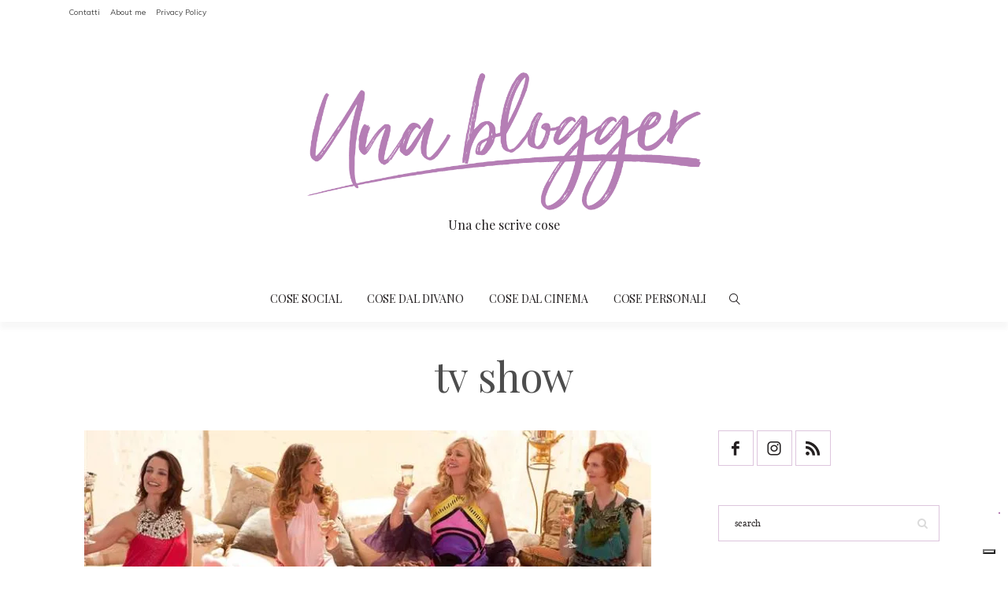

--- FILE ---
content_type: text/html; charset=UTF-8
request_url: https://www.unablogger.it/tag/tv-show/
body_size: 22842
content:
<!DOCTYPE html>
<html lang="it-IT">
<head>
    <meta charset="UTF-8"/>
    <meta http-equiv="X-UA-Compatible" content="IE=edge">
    <meta name="viewport" content="width=device-width, initial-scale=1">
    <link rel="profile" href="http://gmpg.org/xfn/11"/>
        <meta name='robots' content='index, follow, max-image-preview:large, max-snippet:-1, max-video-preview:-1' />

	<!-- This site is optimized with the Yoast SEO plugin v23.5 - https://yoast.com/wordpress/plugins/seo/ -->
	<title>tv show Archivi &#8211; Una blogger</title>
	<link rel="canonical" href="https://www.unablogger.it/tag/tv-show/" />
	<meta property="og:locale" content="it_IT" />
	<meta property="og:type" content="article" />
	<meta property="og:title" content="tv show Archivi &#8211; Una blogger" />
	<meta property="og:url" content="https://www.unablogger.it/tag/tv-show/" />
	<meta property="og:site_name" content="Una blogger" />
	<meta property="og:image" content="https://i0.wp.com/www.unablogger.it/wp-content/uploads/2020/02/header.png?fit=1236%2C543&quality=85&strip=all&ssl=1" />
	<meta property="og:image:width" content="1236" />
	<meta property="og:image:height" content="543" />
	<meta property="og:image:type" content="image/png" />
	<meta name="twitter:card" content="summary_large_image" />
	<meta name="twitter:site" content="@claudiafiume_" />
	<!-- / Yoast SEO plugin. -->


<link rel='dns-prefetch' href='//cdn.iubenda.com' />
<link rel='dns-prefetch' href='//stats.wp.com' />
<link rel='dns-prefetch' href='//fonts.googleapis.com' />
<link rel='dns-prefetch' href='//c0.wp.com' />
<link rel='dns-prefetch' href='//i0.wp.com' />
<link rel='preconnect' href='https://fonts.gstatic.com' crossorigin />
<link rel="alternate" type="application/rss+xml" title="Una blogger &raquo; Feed" href="https://www.unablogger.it/feed/" />
<link rel="alternate" type="application/rss+xml" title="Una blogger &raquo; Feed dei commenti" href="https://www.unablogger.it/comments/feed/" />
<link rel="alternate" type="application/rss+xml" title="Una blogger &raquo; tv show Feed del tag" href="https://www.unablogger.it/tag/tv-show/feed/" />
<script type="text/javascript">
/* <![CDATA[ */
window._wpemojiSettings = {"baseUrl":"https:\/\/s.w.org\/images\/core\/emoji\/14.0.0\/72x72\/","ext":".png","svgUrl":"https:\/\/s.w.org\/images\/core\/emoji\/14.0.0\/svg\/","svgExt":".svg","source":{"concatemoji":"https:\/\/www.unablogger.it\/wp-includes\/js\/wp-emoji-release.min.js"}};
/*! This file is auto-generated */
!function(i,n){var o,s,e;function c(e){try{var t={supportTests:e,timestamp:(new Date).valueOf()};sessionStorage.setItem(o,JSON.stringify(t))}catch(e){}}function p(e,t,n){e.clearRect(0,0,e.canvas.width,e.canvas.height),e.fillText(t,0,0);var t=new Uint32Array(e.getImageData(0,0,e.canvas.width,e.canvas.height).data),r=(e.clearRect(0,0,e.canvas.width,e.canvas.height),e.fillText(n,0,0),new Uint32Array(e.getImageData(0,0,e.canvas.width,e.canvas.height).data));return t.every(function(e,t){return e===r[t]})}function u(e,t,n){switch(t){case"flag":return n(e,"\ud83c\udff3\ufe0f\u200d\u26a7\ufe0f","\ud83c\udff3\ufe0f\u200b\u26a7\ufe0f")?!1:!n(e,"\ud83c\uddfa\ud83c\uddf3","\ud83c\uddfa\u200b\ud83c\uddf3")&&!n(e,"\ud83c\udff4\udb40\udc67\udb40\udc62\udb40\udc65\udb40\udc6e\udb40\udc67\udb40\udc7f","\ud83c\udff4\u200b\udb40\udc67\u200b\udb40\udc62\u200b\udb40\udc65\u200b\udb40\udc6e\u200b\udb40\udc67\u200b\udb40\udc7f");case"emoji":return!n(e,"\ud83e\udef1\ud83c\udffb\u200d\ud83e\udef2\ud83c\udfff","\ud83e\udef1\ud83c\udffb\u200b\ud83e\udef2\ud83c\udfff")}return!1}function f(e,t,n){var r="undefined"!=typeof WorkerGlobalScope&&self instanceof WorkerGlobalScope?new OffscreenCanvas(300,150):i.createElement("canvas"),a=r.getContext("2d",{willReadFrequently:!0}),o=(a.textBaseline="top",a.font="600 32px Arial",{});return e.forEach(function(e){o[e]=t(a,e,n)}),o}function t(e){var t=i.createElement("script");t.src=e,t.defer=!0,i.head.appendChild(t)}"undefined"!=typeof Promise&&(o="wpEmojiSettingsSupports",s=["flag","emoji"],n.supports={everything:!0,everythingExceptFlag:!0},e=new Promise(function(e){i.addEventListener("DOMContentLoaded",e,{once:!0})}),new Promise(function(t){var n=function(){try{var e=JSON.parse(sessionStorage.getItem(o));if("object"==typeof e&&"number"==typeof e.timestamp&&(new Date).valueOf()<e.timestamp+604800&&"object"==typeof e.supportTests)return e.supportTests}catch(e){}return null}();if(!n){if("undefined"!=typeof Worker&&"undefined"!=typeof OffscreenCanvas&&"undefined"!=typeof URL&&URL.createObjectURL&&"undefined"!=typeof Blob)try{var e="postMessage("+f.toString()+"("+[JSON.stringify(s),u.toString(),p.toString()].join(",")+"));",r=new Blob([e],{type:"text/javascript"}),a=new Worker(URL.createObjectURL(r),{name:"wpTestEmojiSupports"});return void(a.onmessage=function(e){c(n=e.data),a.terminate(),t(n)})}catch(e){}c(n=f(s,u,p))}t(n)}).then(function(e){for(var t in e)n.supports[t]=e[t],n.supports.everything=n.supports.everything&&n.supports[t],"flag"!==t&&(n.supports.everythingExceptFlag=n.supports.everythingExceptFlag&&n.supports[t]);n.supports.everythingExceptFlag=n.supports.everythingExceptFlag&&!n.supports.flag,n.DOMReady=!1,n.readyCallback=function(){n.DOMReady=!0}}).then(function(){return e}).then(function(){var e;n.supports.everything||(n.readyCallback(),(e=n.source||{}).concatemoji?t(e.concatemoji):e.wpemoji&&e.twemoji&&(t(e.twemoji),t(e.wpemoji)))}))}((window,document),window._wpemojiSettings);
/* ]]> */
</script>
<style id='wp-emoji-styles-inline-css' type='text/css'>

	img.wp-smiley, img.emoji {
		display: inline !important;
		border: none !important;
		box-shadow: none !important;
		height: 1em !important;
		width: 1em !important;
		margin: 0 0.07em !important;
		vertical-align: -0.1em !important;
		background: none !important;
		padding: 0 !important;
	}
</style>
<link rel='stylesheet' id='wp-block-library-css' href='https://c0.wp.com/c/6.4.7/wp-includes/css/dist/block-library/style.min.css' type='text/css' media='all' />
<link rel='stylesheet' id='mediaelement-css' href='https://c0.wp.com/c/6.4.7/wp-includes/js/mediaelement/mediaelementplayer-legacy.min.css' type='text/css' media='all' />
<link rel='stylesheet' id='wp-mediaelement-css' href='https://c0.wp.com/c/6.4.7/wp-includes/js/mediaelement/wp-mediaelement.min.css' type='text/css' media='all' />
<style id='jetpack-sharing-buttons-style-inline-css' type='text/css'>
.jetpack-sharing-buttons__services-list{display:flex;flex-direction:row;flex-wrap:wrap;gap:0;list-style-type:none;margin:5px;padding:0}.jetpack-sharing-buttons__services-list.has-small-icon-size{font-size:12px}.jetpack-sharing-buttons__services-list.has-normal-icon-size{font-size:16px}.jetpack-sharing-buttons__services-list.has-large-icon-size{font-size:24px}.jetpack-sharing-buttons__services-list.has-huge-icon-size{font-size:36px}@media print{.jetpack-sharing-buttons__services-list{display:none!important}}.editor-styles-wrapper .wp-block-jetpack-sharing-buttons{gap:0;padding-inline-start:0}ul.jetpack-sharing-buttons__services-list.has-background{padding:1.25em 2.375em}
</style>
<style id='classic-theme-styles-inline-css' type='text/css'>
/*! This file is auto-generated */
.wp-block-button__link{color:#fff;background-color:#32373c;border-radius:9999px;box-shadow:none;text-decoration:none;padding:calc(.667em + 2px) calc(1.333em + 2px);font-size:1.125em}.wp-block-file__button{background:#32373c;color:#fff;text-decoration:none}
</style>
<style id='global-styles-inline-css' type='text/css'>
body{--wp--preset--color--black: #000000;--wp--preset--color--cyan-bluish-gray: #abb8c3;--wp--preset--color--white: #ffffff;--wp--preset--color--pale-pink: #f78da7;--wp--preset--color--vivid-red: #cf2e2e;--wp--preset--color--luminous-vivid-orange: #ff6900;--wp--preset--color--luminous-vivid-amber: #fcb900;--wp--preset--color--light-green-cyan: #7bdcb5;--wp--preset--color--vivid-green-cyan: #00d084;--wp--preset--color--pale-cyan-blue: #8ed1fc;--wp--preset--color--vivid-cyan-blue: #0693e3;--wp--preset--color--vivid-purple: #9b51e0;--wp--preset--gradient--vivid-cyan-blue-to-vivid-purple: linear-gradient(135deg,rgba(6,147,227,1) 0%,rgb(155,81,224) 100%);--wp--preset--gradient--light-green-cyan-to-vivid-green-cyan: linear-gradient(135deg,rgb(122,220,180) 0%,rgb(0,208,130) 100%);--wp--preset--gradient--luminous-vivid-amber-to-luminous-vivid-orange: linear-gradient(135deg,rgba(252,185,0,1) 0%,rgba(255,105,0,1) 100%);--wp--preset--gradient--luminous-vivid-orange-to-vivid-red: linear-gradient(135deg,rgba(255,105,0,1) 0%,rgb(207,46,46) 100%);--wp--preset--gradient--very-light-gray-to-cyan-bluish-gray: linear-gradient(135deg,rgb(238,238,238) 0%,rgb(169,184,195) 100%);--wp--preset--gradient--cool-to-warm-spectrum: linear-gradient(135deg,rgb(74,234,220) 0%,rgb(151,120,209) 20%,rgb(207,42,186) 40%,rgb(238,44,130) 60%,rgb(251,105,98) 80%,rgb(254,248,76) 100%);--wp--preset--gradient--blush-light-purple: linear-gradient(135deg,rgb(255,206,236) 0%,rgb(152,150,240) 100%);--wp--preset--gradient--blush-bordeaux: linear-gradient(135deg,rgb(254,205,165) 0%,rgb(254,45,45) 50%,rgb(107,0,62) 100%);--wp--preset--gradient--luminous-dusk: linear-gradient(135deg,rgb(255,203,112) 0%,rgb(199,81,192) 50%,rgb(65,88,208) 100%);--wp--preset--gradient--pale-ocean: linear-gradient(135deg,rgb(255,245,203) 0%,rgb(182,227,212) 50%,rgb(51,167,181) 100%);--wp--preset--gradient--electric-grass: linear-gradient(135deg,rgb(202,248,128) 0%,rgb(113,206,126) 100%);--wp--preset--gradient--midnight: linear-gradient(135deg,rgb(2,3,129) 0%,rgb(40,116,252) 100%);--wp--preset--font-size--small: 13px;--wp--preset--font-size--medium: 20px;--wp--preset--font-size--large: 36px;--wp--preset--font-size--x-large: 42px;--wp--preset--spacing--20: 0.44rem;--wp--preset--spacing--30: 0.67rem;--wp--preset--spacing--40: 1rem;--wp--preset--spacing--50: 1.5rem;--wp--preset--spacing--60: 2.25rem;--wp--preset--spacing--70: 3.38rem;--wp--preset--spacing--80: 5.06rem;--wp--preset--shadow--natural: 6px 6px 9px rgba(0, 0, 0, 0.2);--wp--preset--shadow--deep: 12px 12px 50px rgba(0, 0, 0, 0.4);--wp--preset--shadow--sharp: 6px 6px 0px rgba(0, 0, 0, 0.2);--wp--preset--shadow--outlined: 6px 6px 0px -3px rgba(255, 255, 255, 1), 6px 6px rgba(0, 0, 0, 1);--wp--preset--shadow--crisp: 6px 6px 0px rgba(0, 0, 0, 1);}:where(.is-layout-flex){gap: 0.5em;}:where(.is-layout-grid){gap: 0.5em;}body .is-layout-flow > .alignleft{float: left;margin-inline-start: 0;margin-inline-end: 2em;}body .is-layout-flow > .alignright{float: right;margin-inline-start: 2em;margin-inline-end: 0;}body .is-layout-flow > .aligncenter{margin-left: auto !important;margin-right: auto !important;}body .is-layout-constrained > .alignleft{float: left;margin-inline-start: 0;margin-inline-end: 2em;}body .is-layout-constrained > .alignright{float: right;margin-inline-start: 2em;margin-inline-end: 0;}body .is-layout-constrained > .aligncenter{margin-left: auto !important;margin-right: auto !important;}body .is-layout-constrained > :where(:not(.alignleft):not(.alignright):not(.alignfull)){max-width: var(--wp--style--global--content-size);margin-left: auto !important;margin-right: auto !important;}body .is-layout-constrained > .alignwide{max-width: var(--wp--style--global--wide-size);}body .is-layout-flex{display: flex;}body .is-layout-flex{flex-wrap: wrap;align-items: center;}body .is-layout-flex > *{margin: 0;}body .is-layout-grid{display: grid;}body .is-layout-grid > *{margin: 0;}:where(.wp-block-columns.is-layout-flex){gap: 2em;}:where(.wp-block-columns.is-layout-grid){gap: 2em;}:where(.wp-block-post-template.is-layout-flex){gap: 1.25em;}:where(.wp-block-post-template.is-layout-grid){gap: 1.25em;}.has-black-color{color: var(--wp--preset--color--black) !important;}.has-cyan-bluish-gray-color{color: var(--wp--preset--color--cyan-bluish-gray) !important;}.has-white-color{color: var(--wp--preset--color--white) !important;}.has-pale-pink-color{color: var(--wp--preset--color--pale-pink) !important;}.has-vivid-red-color{color: var(--wp--preset--color--vivid-red) !important;}.has-luminous-vivid-orange-color{color: var(--wp--preset--color--luminous-vivid-orange) !important;}.has-luminous-vivid-amber-color{color: var(--wp--preset--color--luminous-vivid-amber) !important;}.has-light-green-cyan-color{color: var(--wp--preset--color--light-green-cyan) !important;}.has-vivid-green-cyan-color{color: var(--wp--preset--color--vivid-green-cyan) !important;}.has-pale-cyan-blue-color{color: var(--wp--preset--color--pale-cyan-blue) !important;}.has-vivid-cyan-blue-color{color: var(--wp--preset--color--vivid-cyan-blue) !important;}.has-vivid-purple-color{color: var(--wp--preset--color--vivid-purple) !important;}.has-black-background-color{background-color: var(--wp--preset--color--black) !important;}.has-cyan-bluish-gray-background-color{background-color: var(--wp--preset--color--cyan-bluish-gray) !important;}.has-white-background-color{background-color: var(--wp--preset--color--white) !important;}.has-pale-pink-background-color{background-color: var(--wp--preset--color--pale-pink) !important;}.has-vivid-red-background-color{background-color: var(--wp--preset--color--vivid-red) !important;}.has-luminous-vivid-orange-background-color{background-color: var(--wp--preset--color--luminous-vivid-orange) !important;}.has-luminous-vivid-amber-background-color{background-color: var(--wp--preset--color--luminous-vivid-amber) !important;}.has-light-green-cyan-background-color{background-color: var(--wp--preset--color--light-green-cyan) !important;}.has-vivid-green-cyan-background-color{background-color: var(--wp--preset--color--vivid-green-cyan) !important;}.has-pale-cyan-blue-background-color{background-color: var(--wp--preset--color--pale-cyan-blue) !important;}.has-vivid-cyan-blue-background-color{background-color: var(--wp--preset--color--vivid-cyan-blue) !important;}.has-vivid-purple-background-color{background-color: var(--wp--preset--color--vivid-purple) !important;}.has-black-border-color{border-color: var(--wp--preset--color--black) !important;}.has-cyan-bluish-gray-border-color{border-color: var(--wp--preset--color--cyan-bluish-gray) !important;}.has-white-border-color{border-color: var(--wp--preset--color--white) !important;}.has-pale-pink-border-color{border-color: var(--wp--preset--color--pale-pink) !important;}.has-vivid-red-border-color{border-color: var(--wp--preset--color--vivid-red) !important;}.has-luminous-vivid-orange-border-color{border-color: var(--wp--preset--color--luminous-vivid-orange) !important;}.has-luminous-vivid-amber-border-color{border-color: var(--wp--preset--color--luminous-vivid-amber) !important;}.has-light-green-cyan-border-color{border-color: var(--wp--preset--color--light-green-cyan) !important;}.has-vivid-green-cyan-border-color{border-color: var(--wp--preset--color--vivid-green-cyan) !important;}.has-pale-cyan-blue-border-color{border-color: var(--wp--preset--color--pale-cyan-blue) !important;}.has-vivid-cyan-blue-border-color{border-color: var(--wp--preset--color--vivid-cyan-blue) !important;}.has-vivid-purple-border-color{border-color: var(--wp--preset--color--vivid-purple) !important;}.has-vivid-cyan-blue-to-vivid-purple-gradient-background{background: var(--wp--preset--gradient--vivid-cyan-blue-to-vivid-purple) !important;}.has-light-green-cyan-to-vivid-green-cyan-gradient-background{background: var(--wp--preset--gradient--light-green-cyan-to-vivid-green-cyan) !important;}.has-luminous-vivid-amber-to-luminous-vivid-orange-gradient-background{background: var(--wp--preset--gradient--luminous-vivid-amber-to-luminous-vivid-orange) !important;}.has-luminous-vivid-orange-to-vivid-red-gradient-background{background: var(--wp--preset--gradient--luminous-vivid-orange-to-vivid-red) !important;}.has-very-light-gray-to-cyan-bluish-gray-gradient-background{background: var(--wp--preset--gradient--very-light-gray-to-cyan-bluish-gray) !important;}.has-cool-to-warm-spectrum-gradient-background{background: var(--wp--preset--gradient--cool-to-warm-spectrum) !important;}.has-blush-light-purple-gradient-background{background: var(--wp--preset--gradient--blush-light-purple) !important;}.has-blush-bordeaux-gradient-background{background: var(--wp--preset--gradient--blush-bordeaux) !important;}.has-luminous-dusk-gradient-background{background: var(--wp--preset--gradient--luminous-dusk) !important;}.has-pale-ocean-gradient-background{background: var(--wp--preset--gradient--pale-ocean) !important;}.has-electric-grass-gradient-background{background: var(--wp--preset--gradient--electric-grass) !important;}.has-midnight-gradient-background{background: var(--wp--preset--gradient--midnight) !important;}.has-small-font-size{font-size: var(--wp--preset--font-size--small) !important;}.has-medium-font-size{font-size: var(--wp--preset--font-size--medium) !important;}.has-large-font-size{font-size: var(--wp--preset--font-size--large) !important;}.has-x-large-font-size{font-size: var(--wp--preset--font-size--x-large) !important;}
.wp-block-navigation a:where(:not(.wp-element-button)){color: inherit;}
:where(.wp-block-post-template.is-layout-flex){gap: 1.25em;}:where(.wp-block-post-template.is-layout-grid){gap: 1.25em;}
:where(.wp-block-columns.is-layout-flex){gap: 2em;}:where(.wp-block-columns.is-layout-grid){gap: 2em;}
.wp-block-pullquote{font-size: 1.5em;line-height: 1.6;}
</style>
<link rel='stylesheet' id='eeb-css-frontend-css' href='https://www.unablogger.it/wp-content/plugins/email-encoder-bundle/core/includes/assets/css/style.css' type='text/css' media='all' />
<link rel='stylesheet' id='print/css-css' href='https://www.unablogger.it/wp-content/themes/buzzblogpro-child/print.css' type='text/css' media='print' />
<link rel='stylesheet' id='bootstrap-css' href='https://www.unablogger.it/wp-content/themes/buzzblogpro/bootstrap/bootstrap.min.css' type='text/css' media='all' />
<link rel='stylesheet' id='buzzblogpro-style-css' href='https://www.unablogger.it/wp-content/themes/buzzblogpro/style.css' type='text/css' media='screen' />
<style id='buzzblogpro-style-inline-css' type='text/css'>
@media (min-width: 1200px) {.container,.page .title-section, .single .content-holder .single-title-section,.container .wp-block-group__inner-container{max-width: 1170px;}.fullwidth-widget .form-inline {max-width: 1170px;}.single .content-holder .single-title-section {width: 1170px;}}@media(min-width:992px){.middle-boxed .owl-slide .cover-wrapper, .middle .owl-slide .cover-wrapper, .bottom .owl-slide .cover-wrapper, .normal-slideshow .cover-wrapper {height: 70vh!important;}.carousel-wrap.top-slideshow {min-height: 70vh;}}@media only screen and (min-width:768px) and (max-width:991px) {.middle-boxed .owl-slide .cover-wrapper, .middle .owl-slide .cover-wrapper, .bottom .owl-slide .cover-wrapper, .normal-slideshow .cover-wrapper {height: 600px!important;}}@media(max-width:767px){.middle-boxed .owl-slide .cover-wrapper, .middle .owl-slide .cover-wrapper, .bottom .owl-slide .cover-wrapper, .normal-slideshow .cover-wrapper {height: 600px!important;}}.primary-menu .has-mega-sub-menu .mega-sub-menu {min-height:230px;}.logo img {width:500px;}.split-menu .header .logo {max-width:500px;}.navbar-fixed .logo img {width:px;}.split-menu .header .navbar-fixed .logo {max-width:px;}.footer-logo .logo img {width:300px;}#primary {border-top-color:#F2F2F2}#primary {border-bottom-color:transparent}#primary {border-top-width:0px;}#primary {border-bottom-width:0px;}.single .single-header .meta-space-top, .single .single-header .meta-space-top a { text-align:center!important;}.bigletter:before { font-family:"Lora";}.lowestfooter {border-top-color:transparent}.header-overlay {background:rgba(255,255,255,0.27)}.parallax-image:before {background:rgba(0,0,0,0.22)}.primary-menu ul li:not(.buzzblogpro-widget-menu) > ul {top:-1px}.owl-slide .cover-wrapper.slide-sub-item-large {border-right-color: ;}.owl-slide .cover-wrapper.slide-sub-item-small.middle {border-bottom-color: ;}.owl-slide .cover-wrapper.slide-sub-item-small.last {border-top-color: ;}.top-slideshow .cover:before {background: #000000} .top-slideshow .cover:before{opacity: 0.22;}body { background-color:#ffffff;}.social__list .services:nth-child(4) {
    display: none;
}			.post_category:after, .hs_aboutme_text span, .slide-category span, .widget-content h4.subtitle span, .nav-tabs > li.active > a, .nav-tabs > li.active > a:hover, .nav-tabs > li.active > a:focus, .title-section span, .heading-entrance span {border-top-color:#b57eb4}.mailchimp-alert, .consent-check input[type="checkbox"]:checked + label::before {background:#b57eb4}.error404-holder_num, .twitter-list i, .hercules-likes:hover:before, .hercules-likes.active:before {color:#b57eb4}.icon-menu .icon-menu-count, .audioplayer-bar-played, .audioplayer-volume-adjust div div, #back-top a:hover span, .owl-carousel .owl-dots .owl-dot.active span, .owl-carousel .owl-dots .owl-dot:hover span, .link-image a .link-wrapper, .widget_calendar tbody a, .text-highlight, div.jp-play-bar, div.jp-volume-bar-value, .progress .bar, .buzzblogpro-cart .badge, .mobile-shopping-cart .badge, .share-buttons .heart span {background:#b57eb4}.hs_recent_popular_tab_widget_content .tab_title.selected a, .search-option-tab li:hover a,.search-option-tab li.active a {border-bottom: 1px solid #b57eb4}.consent-check input[type="checkbox"]:checked + label::before, .consent-check label::before {border: 1px solid #b57eb4}.primary-menu ul li:not(.buzzblogpro-widget-menu):hover > a, .primary-menu .has-mega-column:not(.widget-in-menu) > .sub-menu a:hover, .primary-menu .has-mega-column > .sub-menu > .columns-sub-item > a:hover, .primary-menu li ul li.active-link:not(.buzzblogpro-widget-menu) a { color:#b57eb4}.primary-menu ul li.current-menu-item:not(.buzzblogpro-widget-menu) > a, .primary-menu .has-mega-column:not(.widget-in-menu) > .sub-menu .current-menu-item > a { color:#b57eb4}.menu-mobile ul li.current-menu-item > a, .menu-mobile ul li.current-menu-ancestor > a { color:#714166}.primary-menu > li > a:hover, .primary-menu > li.current-menu-item > a, .primary-menu > li.current-menu-ancestor > a, .primary-menu li:hover > a, .primary-menu .mega-menu-posts .post a:hover { color:#b57eb4}.primary-menu > li.current-menu-item > a, .primary-menu > li.current-menu-ancestor > a { color:#b57eb4}.primary-menu > li > a {background:transparent;}.primary-menu > li > a:hover, .primary-menu > li.current-menu-item > a, .primary-menu > li.current-menu-ancestor > a, .primary-menu li:hover > a { background:transparent;}.primary-menu > li.current-menu-item > a, .primary-menu > li.current-menu-ancestor > a { background:transparent;}.widget-in-menu .grid .grid-item .post-header h2 a, .widget-in-menu .grid .grid-item h2.post-title, .widget-in-menu .post-grid-block h2.grid-post-title a, .widget-in-menu .post-grid-block h2.grid-post-title { color:#231F20}.animated-border-effect .primary-menu > li > a:before {background: #B57EB4;}.primary-menu .has-sub-menu:not(.no-sub-menu) .mega-menu-posts, .megamenu-submenu-left .primary-menu .has-sub-menu:not(.no-sub-menu) .mega-menu-posts, .primary-menu ul li:not(.buzzblogpro-widget-menu) a, .primary-menu .has-mega-sub-menu .mega-sub-menu ul, .primary-menu .has-mega-column > .sub-menu > .columns-sub-item > a, #cart-wrap {border-color:#EEEEEE}#top-menu ul {background:rgba(255,255,255,1)}#top-menu ul a, #top-menu .current_page_item ul a, #top-menu ul .current_page_item a, #top-menu .current-menu-item ul a, #top-menu ul .current-menu-item a, #top-menu li:hover > ul a {border-color:transparent}.top-border {background:transparent}.modern-layout .meta-space-top a, .modern-layout .meta-space-top, .post .modern-layout .post_category a, .modern-layout .meta-space-top, .parallax-image .category-box span, .parallax-image .category-filter a, .parallax-image .cat-des, .parallax-image .title-section h2, .modern-layout .title-section h2, .modern-layout h2.post-subtitle {color:#ffffff}.modern-layout h1.post-title, .parallax-image .title-section h1 {color:#ffffff}.ribbon-featured {color:#ffffff}.ribbon-featured {background:#b57eb4}.category-filter ul li.current-cat a, .category-filter ul li.current-cat-ancestor a { color: #ffffff}#cart-wrap .but-cart:hover, .footer .instagram-footer .readmore-button a:hover, a.comment-reply-link:hover, input[type="submit"]:hover, input[type="button"]:hover, .btn-default.active, .btn-default.focus, .btn-default:active, .btn-default:focus, .btn-default:hover, .open > .dropdown-toggle.btn-default, .category-filter ul li.current-cat a, .category-filter ul li.current-cat-ancestor a, .category-filter ul li a:hover, .woocommerce #review_form #respond .form-submit input:hover, .woocommerce .widget_price_filter .price_slider_amount .button:hover, .woocommerce div.product form.cart .button:hover, .woocommerce #respond input#submit:hover, .woocommerce #respond input#submit.alt, .woocommerce a.button:hover, .woocommerce a.button.alt:hover, .woocommerce button.button.alt:hover, .woocommerce input.button.alt:hover, .woocommerce button.button:hover, .woocommerce input.button:hover { border-color: #714166}#cart-wrap .but-cart, .footer .instagram-footer .readmore-button a, a.btn, a.comment-reply-link, input[type="submit"], input[type="button"], .category-filter ul li a, .woocommerce #review_form #respond .form-submit input, .woocommerce .widget_price_filter .price_slider_amount .button, .woocommerce div.product form.cart .button, .woocommerce #respond input#submit, .woocommerce #respond input#submit.alt, .woocommerce a.button, .woocommerce a.button.alt, .woocommerce button.button.alt, .woocommerce input.button.alt, .woocommerce button.button, .woocommerce input.button { background: #b57eb4}#cart-wrap .but-cart:hover, .footer .instagram-footer .readmore-button a:hover, a.comment-reply-link:hover, input[type="submit"]:hover, input[type="button"]:hover, .btn-default.active, .btn-default.focus, .btn-default:active, .btn-default:focus, .btn-default:hover, .open > .dropdown-toggle.btn-default, .category-filter ul li.current-cat a,.category-filter ul li.current-cat-ancestor a, .category-filter ul li a:hover, .woocommerce #review_form #respond .form-submit input:hover, .woocommerce .widget_price_filter .price_slider_amount .button:hover, .woocommerce div.product form.cart .button:hover, .woocommerce #respond input#submit:hover, .woocommerce #respond input#submit.alt, .woocommerce a.button:hover, .woocommerce a.button.alt:hover, .woocommerce button.button.alt:hover, .woocommerce input.button.alt:hover, .woocommerce button.button:hover, .woocommerce input.button:hover { background: #714166}.viewpost-button a.button { border-color: #b57eb4}.viewpost-button a.button:hover { border-color: #714166}.viewpost-button a.button { background: #b57eb4}.viewpost-button a.button:hover { background: #714166}a.slideshow-btn:hover { border-color: #f0dcd5}a.slideshow-btn { background: #f0dcd5}a.slideshow-btn:hover { background: #ffffff}.top-slideshow .cover .cover-link { display:none;}.page-numbers li a { border-color: #b57eb4}.page-numbers .current { color: #231f20}.page-numbers .current { border-color: #714166}.page-numbers .current { background: #ffffff}.page-numbers li a:hover { border-color: #b57eb4}.page-numbers li a { background: #ffffff}.page-numbers li a:hover { background: #b57eb4}.widget-content h4.subtitle:before { border-top-color: #b57eb4}.widget-content h4.subtitle:after { border-top-color: #b57eb4}.icon-menu a { line-height: 17px;}.icon-menu a { color: #B57EB4;}.nav-icon4 span, .nav-icon4 span:before, .nav-icon4 span:after { background-color: #B57EB4;}.side-icons .nav-icon4 span:before, .side-icons .nav-icon4 span:after { background-color: #FFFFFF;}
</style>
<link rel='stylesheet' id='buzzblogpro-child-style-css' href='https://www.unablogger.it/wp-content/themes/buzzblogpro-child/customize.css' type='text/css' media='all' />
<link rel='stylesheet' id='redux-field-social-profiles-frontend-css' href='https://www.unablogger.it/wp-content/plugins/redux-framework/redux-core/inc/extensions/social_profiles/social_profiles/css/field_social_profiles_frontend.css' type='text/css' media='all' />
<link rel="preload" as="style" href="https://fonts.googleapis.com/css?family=Lora:400%7CPlayfair%20Display:400,500,600,700,800,900,400italic,500italic,600italic,700italic,800italic,900italic%7CMuli:400%7CEB%20Garamond:400,500,600,700,800,400italic,500italic,600italic,700italic,800italic%7CHeebo:100,200,300,400,500,600,700,800,900%7CMontserrat:100,200,300,400,500,600,700,800,900,100italic,200italic,300italic,400italic,500italic,600italic,700italic,800italic,900italic%7CPrata:400&#038;subset=latin-ext,latin&#038;display=swap" /><link rel="stylesheet" href="https://fonts.googleapis.com/css?family=Lora:400%7CPlayfair%20Display:400,500,600,700,800,900,400italic,500italic,600italic,700italic,800italic,900italic%7CMuli:400%7CEB%20Garamond:400,500,600,700,800,400italic,500italic,600italic,700italic,800italic%7CHeebo:100,200,300,400,500,600,700,800,900%7CMontserrat:100,200,300,400,500,600,700,800,900,100italic,200italic,300italic,400italic,500italic,600italic,700italic,800italic,900italic%7CPrata:400&#038;subset=latin-ext,latin&#038;display=swap" media="print" onload="this.media='all'"><noscript><link rel="stylesheet" href="https://fonts.googleapis.com/css?family=Lora:400%7CPlayfair%20Display:400,500,600,700,800,900,400italic,500italic,600italic,700italic,800italic,900italic%7CMuli:400%7CEB%20Garamond:400,500,600,700,800,400italic,500italic,600italic,700italic,800italic%7CHeebo:100,200,300,400,500,600,700,800,900%7CMontserrat:100,200,300,400,500,600,700,800,900,100italic,200italic,300italic,400italic,500italic,600italic,700italic,800italic,900italic%7CPrata:400&#038;subset=latin-ext,latin&#038;display=swap" /></noscript><link rel='stylesheet' id='jetpack_css-css' href='https://c0.wp.com/p/jetpack/13.6.1/css/jetpack.css' type='text/css' media='all' />
<script type="text/javascript" src="https://c0.wp.com/c/6.4.7/wp-includes/js/jquery/jquery.min.js" id="jquery-core-js"></script>
<script type="text/javascript" src="https://c0.wp.com/c/6.4.7/wp-includes/js/jquery/jquery-migrate.min.js" id="jquery-migrate-js"></script>
<script type="text/javascript" src="https://www.unablogger.it/wp-content/plugins/email-encoder-bundle/core/includes/assets/js/custom.js" id="eeb-js-frontend-js"></script>

<script  type="text/javascript" class=" _iub_cs_skip" type="text/javascript" id="iubenda-head-inline-scripts-0">
/* <![CDATA[ */
            var _iub = _iub || [];
            _iub.csConfiguration ={"floatingPreferencesButtonDisplay":"bottom-right","lang":"it","siteId":289455,"cookiePolicyId":493213,"whitelabel":false,"invalidateConsentWithoutLog":true,"banner":{"closeButtonDisplay":false,"listPurposes":true,"explicitWithdrawal":true,"rejectButtonDisplay":true,"acceptButtonDisplay":true,"customizeButtonDisplay":true,"position":"float-bottom-center","style":"dark"},"consentOnContinuedBrowsing":false,"perPurposeConsent":true}; 
/* ]]> */
</script>
<script  type="text/javascript" charset="UTF-8" async="" class=" _iub_cs_skip" type="text/javascript" src="//cdn.iubenda.com/cs/iubenda_cs.js" id="iubenda-head-scripts-0-js"></script>
<link rel="EditURI" type="application/rsd+xml" title="RSD" href="https://www.unablogger.it/xmlrpc.php?rsd" />
<meta name="generator" content="WordPress 6.4.7" />
<meta name="generator" content="Redux 4.5.1" />	<style>img#wpstats{display:none}</style>
		

<script type="application/ld+json" class="saswp-schema-markup-output">
[{"@context":"https:\/\/schema.org\/","@type":"Blog","@id":"https:\/\/www.unablogger.it\/tag\/tv-show\/#Blog","headline":"tv show","description":"","url":"https:\/\/www.unablogger.it\/tag\/tv-show\/","blogPost":[{"@type":"BlogPosting","headline":"Perch\u00e9 abbiamo bisogno di Sex and the city 3","url":"https:\/\/www.unablogger.it\/cose-dal-cinema\/perche-abbiamo-bisogno-di-sex-and-the-city-3\/","datePublished":"2015-05-12T19:30:28+02:00","dateModified":"2020-01-26T23:34:12+01:00","mainEntityOfPage":"https:\/\/www.unablogger.it\/cose-dal-cinema\/perche-abbiamo-bisogno-di-sex-and-the-city-3\/","author":{"@type":"Person","name":"Claudia Fiume","description":"Sono venuta al mondo nell\u2019annata pi\u00f9 bella del cinema mondiale e sar\u00e0 per questo che vivo un rapporto speciale con grande e piccolo schermo, fatto di fissazioni per le sceneggiature ben scritte e repliche verso l\u2019infinito e oltre.\r\n\r\nNasco, cresco e vivo in diversi luoghi della Sicilia accomunati da mare, barocco, lentezza e disordine, ma a seconda della fasi lunari sogno di vivere altrove, purch\u00e9 non ci sia troppo grigio e puzza di fast food. Detesto le biografie in terza persona, parlo poco e scrivo molto, cucino meglio. Soffro di molteplici disfunzioni, tra cui aggiornare la dash di Instagram mille volte al giorno, comprare cianfrusaglie per la casa, schivare spoiler come fossero mine anti-uomo e supportare il trash televisivo.\r\n\r\nunablogger.it \u00e8 il mio posto felice, il mio rifugio personale, un pezzo dell\u2019intern\u00e8t tutto mio che racchiude tutto quello che mi piace o tutto quello di cui voglio parlar male.","url":"https:\/\/www.unablogger.it\/author\/claudia\/","sameAs":["https:\/\/wwww.unablogger.it","https:\/\/facebook.com\/claudiaunablogger\/","claudiafiume_","https:\/\/www.instagram.com\/claudia_fiume"],"image":{"@type":"ImageObject","url":"https:\/\/secure.gravatar.com\/avatar\/5a8a8913510f973b9bc51ef6dc5533d1?s=96&d=mm&r=g","height":96,"width":96}},"publisher":{"@type":"Organization","name":"Una blogger","url":"https:\/\/www.unablogger.it"},"image":[{"@type":"ImageObject","@id":"https:\/\/www.unablogger.it\/cose-dal-cinema\/perche-abbiamo-bisogno-di-sex-and-the-city-3\/#primaryimage","url":"https:\/\/i0.wp.com\/www.unablogger.it\/wp-content\/uploads\/2015\/05\/sex-in-the-city-2-movie-today-tz-150512_2527daa9110120abc0aa9356ca5e6df7.today-inline-large-1.jpg?fit=700%2C394&#038;quality=85&#038;strip=all&#038;ssl=1","width":"700","height":"394"},{"@type":"ImageObject","url":"https:\/\/www.unablogger.it\/wp-content\/uploads\/2015\/05\/Schermata-2015-05-12-alle-18.29.18-1-1.jpg","width":593,"height":591,"caption":"Sarah_Jessica_Parker"},{"@type":"ImageObject","url":"https:\/\/www.unablogger.it\/wp-content\/uploads\/2015\/05\/Sarah-Jessica-Parker-Sex-City-November-2006-1.jpg","width":653,"height":800,"caption":"Sarah-Jessica-Parker-Sex-City-November-2006"}]},{"@type":"BlogPosting","headline":"5 cose che ho capito della vita guardando Una mamma per amica","url":"https:\/\/www.unablogger.it\/cose-dal-divano\/5-cose-che-ho-capito-della-vita-guardando-una-mamma-per-amica\/","datePublished":"2015-04-28T15:39:30+02:00","dateModified":"2020-01-26T23:39:26+01:00","mainEntityOfPage":"https:\/\/www.unablogger.it\/cose-dal-divano\/5-cose-che-ho-capito-della-vita-guardando-una-mamma-per-amica\/","author":{"@type":"Person","name":"Claudia Fiume","description":"Sono venuta al mondo nell\u2019annata pi\u00f9 bella del cinema mondiale e sar\u00e0 per questo che vivo un rapporto speciale con grande e piccolo schermo, fatto di fissazioni per le sceneggiature ben scritte e repliche verso l\u2019infinito e oltre.\r\n\r\nNasco, cresco e vivo in diversi luoghi della Sicilia accomunati da mare, barocco, lentezza e disordine, ma a seconda della fasi lunari sogno di vivere altrove, purch\u00e9 non ci sia troppo grigio e puzza di fast food. Detesto le biografie in terza persona, parlo poco e scrivo molto, cucino meglio. Soffro di molteplici disfunzioni, tra cui aggiornare la dash di Instagram mille volte al giorno, comprare cianfrusaglie per la casa, schivare spoiler come fossero mine anti-uomo e supportare il trash televisivo.\r\n\r\nunablogger.it \u00e8 il mio posto felice, il mio rifugio personale, un pezzo dell\u2019intern\u00e8t tutto mio che racchiude tutto quello che mi piace o tutto quello di cui voglio parlar male.","url":"https:\/\/www.unablogger.it\/author\/claudia\/","sameAs":["https:\/\/wwww.unablogger.it","https:\/\/facebook.com\/claudiaunablogger\/","claudiafiume_","https:\/\/www.instagram.com\/claudia_fiume"],"image":{"@type":"ImageObject","url":"https:\/\/secure.gravatar.com\/avatar\/5a8a8913510f973b9bc51ef6dc5533d1?s=96&d=mm&r=g","height":96,"width":96}},"publisher":{"@type":"Organization","name":"Una blogger","url":"https:\/\/www.unablogger.it"},"image":[{"@type":"ImageObject","@id":"https:\/\/www.unablogger.it\/cose-dal-divano\/5-cose-che-ho-capito-della-vita-guardando-una-mamma-per-amica\/#primaryimage","url":"https:\/\/i0.wp.com\/www.unablogger.it\/wp-content\/uploads\/2015\/04\/cd4d0555a04799280bc8caa7975adbfc-2.jpg?fit=583%2C272&#038;quality=85&#038;strip=all&#038;ssl=1","width":"583","height":"272"},{"@type":"ImageObject","url":"https:\/\/www.unablogger.it\/wp-content\/uploads\/2015\/04\/a09a3239a50d8186207d807eb1d65f2b-1.jpg","width":500,"height":382,"caption":"girls"},{"@type":"ImageObject","url":"https:\/\/www.unablogger.it\/wp-content\/uploads\/2015\/04\/115-1.jpg","width":664,"height":800,"caption":"unamammaperamica"},{"@type":"ImageObject","url":"https:\/\/www.unablogger.it\/wp-content\/uploads\/2015\/04\/775b6e461159a6dc7961757d0d9cf4fa1-1.jpg","width":360,"height":372,"caption":"paris"},{"@type":"ImageObject","url":"https:\/\/www.unablogger.it\/wp-content\/uploads\/2015\/04\/364-1.jpg","width":608,"height":336,"caption":"logan"},{"@type":"ImageObject","url":"https:\/\/www.unablogger.it\/wp-content\/uploads\/2015\/04\/8332b3bbc5f4e2c7429ccb78419790fc-1.jpg","width":500,"height":377,"caption":"emily"}]},{"@type":"BlogPosting","headline":"Sarah Jessica Parker compie 50 anni. I 10 outfit di Carrie che ho amato di pi\u00f9","url":"https:\/\/www.unablogger.it\/cose-dal-cinema\/sarah-jessica-parker-compie-50-anni-i-10-outfit-di-carrie-che-ho-amato-di-piu\/","datePublished":"2015-03-26T11:48:18+01:00","dateModified":"2020-01-26T23:53:04+01:00","mainEntityOfPage":"https:\/\/www.unablogger.it\/cose-dal-cinema\/sarah-jessica-parker-compie-50-anni-i-10-outfit-di-carrie-che-ho-amato-di-piu\/","author":{"@type":"Person","name":"Claudia Fiume","description":"Sono venuta al mondo nell\u2019annata pi\u00f9 bella del cinema mondiale e sar\u00e0 per questo che vivo un rapporto speciale con grande e piccolo schermo, fatto di fissazioni per le sceneggiature ben scritte e repliche verso l\u2019infinito e oltre.\r\n\r\nNasco, cresco e vivo in diversi luoghi della Sicilia accomunati da mare, barocco, lentezza e disordine, ma a seconda della fasi lunari sogno di vivere altrove, purch\u00e9 non ci sia troppo grigio e puzza di fast food. Detesto le biografie in terza persona, parlo poco e scrivo molto, cucino meglio. Soffro di molteplici disfunzioni, tra cui aggiornare la dash di Instagram mille volte al giorno, comprare cianfrusaglie per la casa, schivare spoiler come fossero mine anti-uomo e supportare il trash televisivo.\r\n\r\nunablogger.it \u00e8 il mio posto felice, il mio rifugio personale, un pezzo dell\u2019intern\u00e8t tutto mio che racchiude tutto quello che mi piace o tutto quello di cui voglio parlar male.","url":"https:\/\/www.unablogger.it\/author\/claudia\/","sameAs":["https:\/\/wwww.unablogger.it","https:\/\/facebook.com\/claudiaunablogger\/","claudiafiume_","https:\/\/www.instagram.com\/claudia_fiume"],"image":{"@type":"ImageObject","url":"https:\/\/secure.gravatar.com\/avatar\/5a8a8913510f973b9bc51ef6dc5533d1?s=96&d=mm&r=g","height":96,"width":96}},"publisher":{"@type":"Organization","name":"Una blogger","url":"https:\/\/www.unablogger.it"},"image":[{"@type":"ImageObject","@id":"https:\/\/www.unablogger.it\/cose-dal-cinema\/sarah-jessica-parker-compie-50-anni-i-10-outfit-di-carrie-che-ho-amato-di-piu\/#primaryimage","url":"https:\/\/i0.wp.com\/www.unablogger.it\/wp-content\/uploads\/2015\/03\/sat2-1.jpg?fit=500%2C375&#038;quality=85&#038;strip=all&#038;ssl=1","width":"500","height":"375"},{"@type":"ImageObject","url":"https:\/\/www.unablogger.it\/wp-content\/uploads\/2015\/03\/satc-prima-stagione-1.jpg","width":600,"height":429,"caption":"satc-prima-stagione"},{"@type":"ImageObject","url":"https:\/\/www.unablogger.it\/wp-content\/uploads\/2015\/03\/68be1810-0220-0132-6fe8-0add9426c766-1.jpg","width":297,"height":499,"caption":"Sex and the city"},{"@type":"ImageObject","url":"https:\/\/www.unablogger.it\/wp-content\/uploads\/2015\/03\/eeb8ffa0-0216-0132-075c-0eae5eefacd9-1.jpg","width":275,"height":400,"caption":"Sex and the city"},{"@type":"ImageObject","url":"https:\/\/www.unablogger.it\/wp-content\/uploads\/2015\/03\/Carrie-in-Paris-1-720x387.jpg","width":0,"height":0,"caption":"Carrie-in-Paris"},{"@type":"ImageObject","url":"https:\/\/www.unablogger.it\/wp-content\/uploads\/2015\/03\/ac7ecfb0-0218-0132-6fe9-0add9426c766-1-720x480.jpg","width":0,"height":0,"caption":"Sex and the city film"}]},{"@type":"BlogPosting","headline":"Masterchef Italia 4, la rivincita dei quarantenni","url":"https:\/\/www.unablogger.it\/cose-dal-divano\/masterchef-italia-4-la-rivincita-dei-quarantenni\/","datePublished":"2015-03-06T12:02:27+01:00","dateModified":"2020-01-27T00:00:20+01:00","mainEntityOfPage":"https:\/\/www.unablogger.it\/cose-dal-divano\/masterchef-italia-4-la-rivincita-dei-quarantenni\/","author":{"@type":"Person","name":"Claudia Fiume","description":"Sono venuta al mondo nell\u2019annata pi\u00f9 bella del cinema mondiale e sar\u00e0 per questo che vivo un rapporto speciale con grande e piccolo schermo, fatto di fissazioni per le sceneggiature ben scritte e repliche verso l\u2019infinito e oltre.\r\n\r\nNasco, cresco e vivo in diversi luoghi della Sicilia accomunati da mare, barocco, lentezza e disordine, ma a seconda della fasi lunari sogno di vivere altrove, purch\u00e9 non ci sia troppo grigio e puzza di fast food. Detesto le biografie in terza persona, parlo poco e scrivo molto, cucino meglio. Soffro di molteplici disfunzioni, tra cui aggiornare la dash di Instagram mille volte al giorno, comprare cianfrusaglie per la casa, schivare spoiler come fossero mine anti-uomo e supportare il trash televisivo.\r\n\r\nunablogger.it \u00e8 il mio posto felice, il mio rifugio personale, un pezzo dell\u2019intern\u00e8t tutto mio che racchiude tutto quello che mi piace o tutto quello di cui voglio parlar male.","url":"https:\/\/www.unablogger.it\/author\/claudia\/","sameAs":["https:\/\/wwww.unablogger.it","https:\/\/facebook.com\/claudiaunablogger\/","claudiafiume_","https:\/\/www.instagram.com\/claudia_fiume"],"image":{"@type":"ImageObject","url":"https:\/\/secure.gravatar.com\/avatar\/5a8a8913510f973b9bc51ef6dc5533d1?s=96&d=mm&r=g","height":96,"width":96}},"publisher":{"@type":"Organization","name":"Una blogger","url":"https:\/\/www.unablogger.it"},"image":[{"@type":"ImageObject","@id":"https:\/\/www.unablogger.it\/cose-dal-divano\/masterchef-italia-4-la-rivincita-dei-quarantenni\/#primaryimage","url":"https:\/\/i0.wp.com\/www.unablogger.it\/wp-content\/uploads\/2015\/03\/706314f983b0b95e6f24372ad597998a-U10402275700987IT-990x556@LaStampa.it_-1.jpg?fit=800%2C434&#038;quality=85&#038;strip=all&#038;ssl=1","width":"800","height":"434"},{"@type":"ImageObject","url":"https:\/\/www.unablogger.it\/wp-content\/uploads\/2015\/03\/11022964_10205114846742924_701272103_n-1.jpg","width":640,"height":598,"caption":"tweet"},{"@type":"ImageObject","url":"https:\/\/www.unablogger.it\/wp-content\/uploads\/2015\/03\/talent-U202075405625glF-U1108438008b2B-620x349@Gazzetta-Web_articolo-1.jpeg","width":620,"height":348,"caption":"Masterchef"},{"@type":"ImageObject","url":"https:\/\/www.unablogger.it\/wp-content\/uploads\/2015\/03\/522YSMNT848-1070-kDt-U10402273747409Q1F-700x394@LaStampa.it_-1.jpg","width":700,"height":393,"caption":"Stefano Callegaro"}]},{"@type":"BlogPosting","headline":"Broad City, un concentrato di risate e marijuana","url":"https:\/\/www.unablogger.it\/cose-dal-divano\/broad-city-un-concentrato-di-risate-e-marijuana\/","datePublished":"2015-02-09T11:46:08+01:00","dateModified":"2020-01-27T00:07:19+01:00","mainEntityOfPage":"https:\/\/www.unablogger.it\/cose-dal-divano\/broad-city-un-concentrato-di-risate-e-marijuana\/","author":{"@type":"Person","name":"Claudia Fiume","description":"Sono venuta al mondo nell\u2019annata pi\u00f9 bella del cinema mondiale e sar\u00e0 per questo che vivo un rapporto speciale con grande e piccolo schermo, fatto di fissazioni per le sceneggiature ben scritte e repliche verso l\u2019infinito e oltre.\r\n\r\nNasco, cresco e vivo in diversi luoghi della Sicilia accomunati da mare, barocco, lentezza e disordine, ma a seconda della fasi lunari sogno di vivere altrove, purch\u00e9 non ci sia troppo grigio e puzza di fast food. Detesto le biografie in terza persona, parlo poco e scrivo molto, cucino meglio. Soffro di molteplici disfunzioni, tra cui aggiornare la dash di Instagram mille volte al giorno, comprare cianfrusaglie per la casa, schivare spoiler come fossero mine anti-uomo e supportare il trash televisivo.\r\n\r\nunablogger.it \u00e8 il mio posto felice, il mio rifugio personale, un pezzo dell\u2019intern\u00e8t tutto mio che racchiude tutto quello che mi piace o tutto quello di cui voglio parlar male.","url":"https:\/\/www.unablogger.it\/author\/claudia\/","sameAs":["https:\/\/wwww.unablogger.it","https:\/\/facebook.com\/claudiaunablogger\/","claudiafiume_","https:\/\/www.instagram.com\/claudia_fiume"],"image":{"@type":"ImageObject","url":"https:\/\/secure.gravatar.com\/avatar\/5a8a8913510f973b9bc51ef6dc5533d1?s=96&d=mm&r=g","height":96,"width":96}},"publisher":{"@type":"Organization","name":"Una blogger","url":"https:\/\/www.unablogger.it"},"image":[{"@type":"ImageObject","@id":"https:\/\/www.unablogger.it\/cose-dal-divano\/broad-city-un-concentrato-di-risate-e-marijuana\/#primaryimage","url":"https:\/\/i0.wp.com\/www.unablogger.it\/wp-content\/uploads\/2015\/02\/broadcity-1.jpg?fit=736%2C439&#038;quality=85&#038;strip=all&#038;ssl=1","width":"736","height":"439"},{"@type":"ImageObject","url":"https:\/\/www.unablogger.it\/wp-content\/uploads\/2015\/02\/broadcity_101_10-1.jpg","width":640,"height":360,"caption":"broadcity"},{"@type":"ImageObject","url":"https:\/\/www.unablogger.it\/wp-content\/uploads\/2015\/02\/tumblr_n5ngfks0u01qaq3bko3_1280-1-720x405.jpg","width":0,"height":0,"caption":"broadcity"},{"@type":"ImageObject","url":"https:\/\/www.unablogger.it\/wp-content\/uploads\/2015\/02\/Broadcity-8648-e1423163158952-1.jpg","width":506,"height":361,"caption":"Broadcity"},{"@type":"ImageObject","url":"https:\/\/www.unablogger.it\/wp-content\/uploads\/2015\/02\/broad-city-for-mass-appeal-1-1-720x405.jpg","width":0,"height":0,"caption":"broad-city"}]},{"@type":"BlogPosting","headline":"Girls, la quarta stagione in onda in America","url":"https:\/\/www.unablogger.it\/cose-dal-divano\/girls-la-quarta-stagione-onda-america\/","datePublished":"2015-02-09T00:00:48+01:00","dateModified":"2020-01-21T20:04:43+01:00","mainEntityOfPage":"https:\/\/www.unablogger.it\/cose-dal-divano\/girls-la-quarta-stagione-onda-america\/","author":{"@type":"Person","name":"Claudia Fiume","description":"Sono venuta al mondo nell\u2019annata pi\u00f9 bella del cinema mondiale e sar\u00e0 per questo che vivo un rapporto speciale con grande e piccolo schermo, fatto di fissazioni per le sceneggiature ben scritte e repliche verso l\u2019infinito e oltre.\r\n\r\nNasco, cresco e vivo in diversi luoghi della Sicilia accomunati da mare, barocco, lentezza e disordine, ma a seconda della fasi lunari sogno di vivere altrove, purch\u00e9 non ci sia troppo grigio e puzza di fast food. Detesto le biografie in terza persona, parlo poco e scrivo molto, cucino meglio. Soffro di molteplici disfunzioni, tra cui aggiornare la dash di Instagram mille volte al giorno, comprare cianfrusaglie per la casa, schivare spoiler come fossero mine anti-uomo e supportare il trash televisivo.\r\n\r\nunablogger.it \u00e8 il mio posto felice, il mio rifugio personale, un pezzo dell\u2019intern\u00e8t tutto mio che racchiude tutto quello che mi piace o tutto quello di cui voglio parlar male.","url":"https:\/\/www.unablogger.it\/author\/claudia\/","sameAs":["https:\/\/wwww.unablogger.it","https:\/\/facebook.com\/claudiaunablogger\/","claudiafiume_","https:\/\/www.instagram.com\/claudia_fiume"],"image":{"@type":"ImageObject","url":"https:\/\/secure.gravatar.com\/avatar\/5a8a8913510f973b9bc51ef6dc5533d1?s=96&d=mm&r=g","height":96,"width":96}},"publisher":{"@type":"Organization","name":"Una blogger","url":"https:\/\/www.unablogger.it"},"image":[{"@type":"ImageObject","@id":"https:\/\/www.unablogger.it\/cose-dal-divano\/girls-la-quarta-stagione-onda-america\/#primaryimage","url":"https:\/\/i0.wp.com\/www.unablogger.it\/wp-content\/uploads\/2015\/01\/Girls_serie_TV-1.jpg?fit=635%2C346&#038;quality=85&#038;strip=all&#038;ssl=1","width":"635","height":"346"},{"@type":"ImageObject","url":"https:\/\/www.unablogger.it\/wp-content\/uploads\/2015\/01\/video-undefined-22D54AFA00000578-784_636x358-1.jpg","width":636,"height":358,"caption":"girls-season4"},{"@type":"ImageObject","url":"https:\/\/www.unablogger.it\/wp-content\/uploads\/2015\/01\/girls-season-4-1-1.jpg","width":640,"height":427,"caption":"girls-season-4 (1)"}]}]},

{"@context":"https:\/\/schema.org\/","@graph":[{"@context":"https:\/\/schema.org\/","@type":"SiteNavigationElement","@id":"https:\/\/www.unablogger.it\/#cose-social","name":"Cose social","url":"https:\/\/www.unablogger.it\/cose\/cose-social\/"},{"@context":"https:\/\/schema.org\/","@type":"SiteNavigationElement","@id":"https:\/\/www.unablogger.it\/#cose-dal-divano","name":"Cose dal divano","url":"https:\/\/www.unablogger.it\/cose\/cose-dal-divano\/"},{"@context":"https:\/\/schema.org\/","@type":"SiteNavigationElement","@id":"https:\/\/www.unablogger.it\/#cose-dal-cinema","name":"Cose dal cinema","url":"https:\/\/www.unablogger.it\/cose\/cose-dal-cinema\/"},{"@context":"https:\/\/schema.org\/","@type":"SiteNavigationElement","@id":"https:\/\/www.unablogger.it\/#cose-personali","name":"Cose personali","url":"https:\/\/www.unablogger.it\/cose\/cose-personali\/"}]}]
</script>

<link rel="icon" href="https://i0.wp.com/www.unablogger.it/wp-content/uploads/2020/04/cropped-header.jpg?fit=32%2C32&#038;quality=85&#038;strip=all&#038;ssl=1" sizes="32x32" />
<link rel="icon" href="https://i0.wp.com/www.unablogger.it/wp-content/uploads/2020/04/cropped-header.jpg?fit=192%2C192&#038;quality=85&#038;strip=all&#038;ssl=1" sizes="192x192" />
<link rel="apple-touch-icon" href="https://i0.wp.com/www.unablogger.it/wp-content/uploads/2020/04/cropped-header.jpg?fit=180%2C180&#038;quality=85&#038;strip=all&#038;ssl=1" />
<meta name="msapplication-TileImage" content="https://i0.wp.com/www.unablogger.it/wp-content/uploads/2020/04/cropped-header.jpg?fit=270%2C270&#038;quality=85&#038;strip=all&#038;ssl=1" />
<style id="buzzblogpro_options-dynamic-css" title="dynamic-css" class="redux-options-output">.main-holder,.buzzblogpro-cookie-banner-wrap,.mfp-wrap,.social_label,.sidepanel{font-family:Lora;line-height:34px;letter-spacing:-0.1px;font-weight:400;font-style:normal;color:#231F20;font-size:20px;}h1{font-family:"Playfair Display";text-align:left;text-transform:none;line-height:46px;letter-spacing:-0.2px;font-weight:400;font-style:normal;color:#231F20;font-size:36px;}h2{font-family:"Playfair Display";text-align:inherit;text-transform:none;line-height:36px;letter-spacing:-0.1px;font-weight:400;font-style:normal;color:#231F20;font-size:32px;}h3{font-family:"Playfair Display";text-align:inherit;text-transform:none;line-height:32px;letter-spacing:-0.1px;font-weight:normal;font-style:normal;color:#231F20;font-size:26px;}h4{font-family:"Playfair Display";text-align:inherit;text-transform:none;line-height:24px;letter-spacing:-0.1px;font-weight:normal;font-style:normal;color:#231F20;font-size:16px;}h5{font-family:"Playfair Display";text-align:inherit;text-transform:none;line-height:22px;letter-spacing:-0.1px;font-weight:400;font-style:normal;color:#231F20;font-size:16px;}h6{font-family:"Playfair Display";text-align:inherit;text-transform:none;line-height:24px;letter-spacing:0px;font-weight:400;font-style:normal;color:#231F20;font-size:16px;}.headerstyler{background-color:transparent;background-repeat:no-repeat;background-attachment:scroll;background-position:center top;background-size:cover;}#top-menu a{font-family:Muli;text-align:left;text-transform:none;letter-spacing:0px;font-weight:400;font-style:normal;font-size:10px;}#top-menu a{color:#4d4d4d;}#top-menu a:hover{color:#b57eb4;}#top-menu a:active{color:#b57eb4;}#top-menu ul a,#top-menu .current_page_item ul a,#top-menu ul .current_page_item a,#top-menu .current-menu-item ul a,#top-menu ul .current-menu-item a,#top-menu li:hover > ul a,.before_the_blog_content .hs_recent_popular_tab_widget_content .tab_title.selected a{color:#4d4d4d;}#top-menu ul a:hover,#top-menu .current_page_item ul a:hover,#top-menu ul .current_page_item a:hover,#top-menu .current-menu-item ul a:hover,#top-menu ul .current-menu-item a:hover,#top-menu li:hover > ul a:hover,.before_the_blog_content .hs_recent_popular_tab_widget_content .tab_title.selected a:hover{color:#c6c6c6;}#top-menu ul a:active,#top-menu .current_page_item ul a:active,#top-menu ul .current_page_item a:active,#top-menu .current-menu-item ul a:active,#top-menu ul .current-menu-item a:active,#top-menu li:hover > ul a:active,.before_the_blog_content .hs_recent_popular_tab_widget_content .tab_title.selected a:active{color:#c6c6c6;}.top-widget-left a,.top-widget-right a,.top-left a,.top-right a{color:#593158;}.top-widget-left a:hover,.top-widget-right a:hover,.top-left a:hover,.top-right a:hover{color:#4d4d4d;}.top-border{border-bottom:0px solid #b57eb4;}.top-full,.top-left,.top-right,.top-full .widget_search input[type="text"],.top-left .widget_search input[type="text"],.top-left .widget_search input[type="text"],.mobile-top-panel{font-family:Muli;text-transform:none;letter-spacing:0px;font-weight:normal;font-style:normal;color:#4d4d4d;font-size:10px;}.top-container-full .top-left,.top-container-full .top-right,.top-container-full .top-left .widget_search input[type="text"],.top-container-full .top-right .widget_search input[type="text"],.top-container-full .top-left a,.top-container-full .top-right a{font-family:"Playfair Display";text-transform:uppercase;letter-spacing:0px;font-weight:400;font-style:normal;color:#dddddd;font-size:10px;}a{color:#231F20;}a:hover{color:#692c68;}.single .post_content .isopad a:not(.pinimage):not(.pinterest-share-icon):not(.hs-icon):not(.nolightbox):not(.opengallery-link)not(.btn),.page .post-inner a:not(.btn):not(.pinimage):not(.pinterest-share-icon):not(.hs-icon):not(.nolightbox):not(.opengallery-link):not(.button):not(.post-title-link):not(.post-title):not(.instagram-follow-btn),.underlined_links a:not(.pinimage):not(.pinterest-share-icon):not(.opengallery-link){color:#b57eb4;}.single .post_content .isopad a:not(.pinimage):not(.pinterest-share-icon):not(.hs-icon):not(.nolightbox):not(.opengallery-link)not(.btn):hover,.page .post-inner a:not(.btn):not(.pinimage):not(.pinterest-share-icon):not(.hs-icon):not(.nolightbox):not(.opengallery-link):not(.button):not(.post-title-link):not(.post-title):not(.instagram-follow-btn):hover,.underlined_links a:not(.pinimage):not(.pinterest-share-icon):not(.opengallery-link):hover{color:#692c68;}a.body-link:after,span.body-link a:after,.underlined_links a:not(.pinimage):not(.pinterest-share-icon):not(.hs-icon):after{background:#b57eb4;}.underlined_links a:not(.pinimage):not(.pinterest-share-icon):not(.hs-icon):hover,.single .post_content .isopad .underlined_links a:not(.pinimage):not(.pinterest-share-icon):not(.hs-icon):hover,.single .post_content .isopad a.body-link:not(.pinimage):not(.pinterest-share-icon):hover,.page .post-inner a.body-link:not(.btn):hover,.page .post-inner .underlined_links a:not(.btn):hover{color:#692c68;}input[type="button"],input[type="reset"],input[type="submit"],a.btn,a.slideshow-btn{font-family:"Playfair Display";text-transform:none;line-height:17px;letter-spacing:0px;font-weight:400;font-style:normal;font-size:14px;}#cart-wrap .but-cart,.woocommerce #respond input#submit.alt,.woocommerce a.button.alt,.woocommerce button.button.alt,.woocommerce input.button.alt,.footer .instagram-footer .readmore-button a,a.btn,a.comment-reply-link,input[type="submit"],input[type="button"],.category-filter ul li a,.woocommerce #review_form #respond .form-submit input,.woocommerce .widget_price_filter .price_slider_amount .button,.woocommerce div.product form.cart .button,.woocommerce #respond input#submit,.woocommerce a.button,.woocommerce button.button,.woocommerce input.button{color:#ffffff;}#cart-wrap .but-cart:hover,.woocommerce #respond input#submit.alt:hover,.woocommerce a.button.alt:hover,.woocommerce button.button.alt:hover,.woocommerce input.button.alt:hover,.footer .instagram-footer .readmore-button a:hover,a.btn:hover,a.comment-reply-link:hover,input[type="submit"]:hover,input[type="button"]:hover,.category-filter ul li a:hover,.woocommerce #review_form #respond .form-submit input:hover,.woocommerce .widget_price_filter .price_slider_amount .button:hover,.woocommerce div.product form.cart .button:hover,.woocommerce #respond input#submit:hover,.woocommerce a.button:hover,.woocommerce button.button:hover,.woocommerce input.button:hover{color:#ffffff;}#cart-wrap .but-cart,.woocommerce #respond input#submit.alt,.woocommerce a.button.alt,.woocommerce button.button.alt,.woocommerce input.button.alt,.footer .instagram-footer .readmore-button a,a.btn,a.comment-reply-link,input[type="submit"],input[type="button"],.category-filter ul li a,.woocommerce #review_form #respond .form-submit input,.woocommerce .widget_price_filter .price_slider_amount .button,.woocommerce div.product form.cart .button,.woocommerce #respond input#submit,.woocommerce a.button,.woocommerce button.button,.woocommerce input.button{border-top:0px solid ;border-bottom:0px solid ;border-left:0px solid ;border-right:0px solid ;}.home .logo{margin-top:60px;margin-bottom:40px;}body:not(.home) .logo{margin-top:60px;margin-bottom:40px;}.footer .logo{margin-top:40px;margin-bottom:40px;}.logo_tagline{font-family:"Playfair Display";text-align:center;text-transform:none;line-height:18px;letter-spacing:-0.1px;font-weight:400;font-style:normal;color:#231F20;font-size:16px;}.primary-menu .mega-menu-posts .post-date,.primary-menu .widget-in-menu .meta-space-top,.primary-menu .widget-in-menu .meta-space-top a{color:#BBBBBB;}.megamenu-post-header{padding-top:0px;padding-right:0px;padding-bottom:20px;padding-left:0px;}.primary-menu > li > a,.mobile-top-panel a{font-family:"Playfair Display";text-align:center;text-transform:uppercase;line-height:17px;letter-spacing:-0.1px;font-weight:400;font-style:normal;color:#231F20;font-size:14px;}.primary-menu a,.icon-menu a{padding-top:36px;padding-right:16px;padding-bottom:20px;padding-left:16px;}.primary-menu > li > a,.icon-menu a{margin-right:0px;margin-left:0px;}.primary-menu li ul li:not(.buzzblogpro-widget-menu) a,.primary-menu .has-mega-column:not(.widget-in-menu) > .sub-menu a,.primary-menu .mega-menu-posts .post a:not(.reviewscore),.buzzblogpro-widget-menu .form-control{font-family:Muli;text-align:left;text-transform:none;line-height:20px;letter-spacing:0px;font-weight:400;font-style:normal;color:#231F20;font-size:14px;}.primary-menu .has-mega-column > .sub-menu > .columns-sub-item > a,.primary-menu .buzzblogpro-mc-form h4{line-height:20px;letter-spacing:0px;font-weight:400;font-style:normal;color:#231F20;font-size:14px;}.mobile-top-panel a:hover{color:#b57eb4;}.mobile-top-panel a:active{color:#b57eb4;}.primary-menu > li > ul,.primary-menu ul li:not(.buzzblogpro-widget-menu) > ul{padding-top:15px;padding-right:20px;padding-bottom:15px;padding-left:30px;}.primary-menu ul a,.navbar-fixed-top .primary-menu ul a{padding-top:14px;padding-right:22px;padding-bottom:14px;padding-left:22px;}.primary-menu .has-mega-column > .sub-menu,.primary-menu .has-mega-sub-menu .mega-sub-menu,.primary-menu > li > ul,.primary-menu ul li:not(.buzzblogpro-widget-menu) > ul,#cart-wrap{border-top:1px solid #f7f3f0;border-bottom:0px solid #f7f3f0;border-left:0px solid #f7f3f0;border-right:0px solid #f7f3f0;}.primary-menu li:not(.widget-in-menu) ul li a,.primary-menu .has-mega-column:not(.widget-in-menu) > .sub-menu a{background:#ffffff;}.primary-menu li:not(.widget-in-menu) ul li:hover > a,.primary-menu .has-mega-column:not(.widget-in-menu) > .sub-menu a:hover,.primary-menu li ul li.active-link:not(.buzzblogpro-widget-menu) a{background:#ffffff;}.primary-menu li:not(.widget-in-menu) ul li.current-menu-item > a,.primary-menu .has-mega-column > .sub-menu .current-menu-item > a{background:#ffffff;}.sticky-wrapper,#primary,.sticky-nav,.top-container-normal,.top-container-full-no-sticky,.shadow-menu,.mobile-top-panel{background:#ffffff;}.navbar-fixed .sticky-wrapper,.navbar-fixed .sticky-nav,.navbar-fixed .shadow-menu{background:#ffffff;}.st-menu{background-color:#b57eb4;background-repeat:no-repeat;background-attachment:scroll;background-position:center top;background-size:cover;}.st-menu:before{background:rgba(0,0,0,0.03);}.menu-mobile ul li a{font-family:"Playfair Display";text-transform:none;line-height:32px;letter-spacing:0px;font-weight:400;font-style:normal;color:#ffffff;font-size:24px;}.menu-mobile ul ul li a{line-height:16px;font-size:16px;}.menu-mobile ul li a,ul li.has-subnav .accordion-btn{color:#ffffff;}.menu-mobile ul li a:hover,ul li.has-subnav .accordion-btn:hover{color:#714166;}.menu-mobile ul li a:active,ul li.has-subnav .accordion-btn:active{color:#714166;}.menu-mobile ul li a span.sub{color:#d8d8d8;}.menu-mobile ul li,.menu-mobile ul ul ul{border-top:1px solid #ffffff;}h1.post-title{font-family:"Playfair Display";text-align:center;text-transform:none;line-height:50px;letter-spacing:-0.2px;font-weight:400;font-style:normal;color:#231F20;font-size:44px;}.post-header h2 a,h2.post-title{font-family:"Playfair Display";text-align:center;text-transform:none;line-height:38px;letter-spacing:-0.1px;font-weight:400;font-style:normal;color:#231F20;font-size:31px;}.excerpt p,.excerpt{font-family:"EB Garamond";text-align:left;text-transform:none;line-height:34px;letter-spacing:-0.1px;font-weight:400;font-style:normal;color:#231F20;font-size:19px;}.post .post_category a{font-family:Heebo;text-transform:uppercase;line-height:26px;letter-spacing:0px;font-weight:400;font-style:normal;color:#444444;font-size:10px;}.meta-space-top,.meta-space-top span,.meta-space-top span a,.meta-space-top a{font-family:"Playfair Display";text-transform:none;line-height:26px;letter-spacing:0px;font-weight:400;font-style:normal;color:#231F20;font-size:14px;}blockquote,.excerpt blockquote p{font-family:"Playfair Display";text-align:left;text-transform:none;line-height:36px;letter-spacing:0px;font-weight:400;font-style:normal;color:#231F20;font-size:22px;}.post-header h2 a:hover{color:#b57eb4;}body:not(.single) .post__holder{padding-top:0px;padding-right:0px;padding-bottom:40px;padding-left:0px;}.single .isopad,.related-posts,.author .post-author-box{padding-top:0px;padding-right:0px;padding-bottom:0px;padding-left:0px;}.post__holder .post-header{margin-top:40px;margin-bottom:40px;}body:not(.single) .post__holder,.single .post__holder .isopad,.related-posts,.post-author .post-author-box{background-color:#ffffff;}.page-numbers li a{color:#231f20;}.page-numbers li a:hover{color:#ffffff;}.page-numbers li a:active{color:#231f20;}.paglink a,.paging a h5{color:#b57eb4;}.paglink a:hover,.paging a h5:hover{color:#714166;}.most-commented{background-color:#ffffff;background-repeat:repeat;background-attachment:scroll;background-position:center top;background-size:cover;}.related-posts h6 a{color:#231F20;}.related-posts h6 a:hover{color:#b57eb4;}.viewpost-button .button{font-family:"Playfair Display";text-align:center;text-transform:none;line-height:26px;letter-spacing:0px;font-weight:400;font-style:normal;font-size:16px;}.viewpost-button a.button{color:#ffffff;}.viewpost-button a.button:hover{color:#ffffff;}.viewpost-button a.button{border-top:0px solid ;border-bottom:0px solid ;border-left:0px solid ;border-right:0px solid ;}.viewpost-button a.button,.primary-menu li ul .buzzblogpro-widget-menu .viewpost-button a.button{padding-top:8px;padding-right:32px;padding-bottom:8px;padding-left:32px;}.ribbon-featured{border-top:1px solid #b57eb4;border-bottom:1px solid #b57eb4;border-left:1px solid #b57eb4;border-right:1px solid #b57eb4;}.grid .grid-item .post-header h2 a,.grid .grid-item  h2.post-title,.post-grid-block h2.grid-post-title a,.post-grid-block h2.grid-post-title{font-family:Montserrat;text-align:center;text-transform:none;line-height:24px;letter-spacing:-1px;font-weight:700;font-style:normal;color:#4d4d4d;font-size:22px;}.grid .post-header h2 a:hover{color:#444444;}.grid .grid-block article,.zoom-gallery .post-header{padding-top:30px;padding-right:0px;padding-bottom:0px;padding-left:0px;}.grid .grid-item,.zoom-gallery .grid-block{margin-bottom:0px;}.grid .grid-block{background-color:#ffffff;}.list-post h2.list-post-title a,.list-post h2.list-post-title{font-family:"Playfair Display";text-align:left;text-transform:none;line-height:31px;letter-spacing:-0.1px;font-weight:400;font-style:normal;color:#231f20;font-size:24px;}.list-post h2.list-post-title a:hover{color:#b57eb4;}.list-post .block .post_content{padding-top:0px;padding-right:0px;padding-bottom:30px;padding-left:0px;}.list-post .block{margin-bottom:20px;}.list-post .list-post-container .post_content{background-color:#ffffff;}.zigazg h2.list-post-title a,.zigazg h2.list-post-title{font-family:Montserrat;text-align:center;text-transform:none;line-height:38px;letter-spacing:-1px;font-weight:700;font-style:normal;color:#4d4d4d;font-size:36px;}.zigazg h2.list-post-title a:hover{color:#222222;}.list-post .block .list_post_content.zigazg{padding-right:0px;padding-left:0px;}.zigazg .post-header{padding-right:0px;padding-left:0px;}.zigzag.list-post .block{margin-bottom:64px;}.title-section h1{font-family:"Playfair Display";text-align:center;line-height:58px;letter-spacing:-0.2px;font-weight:400;font-style:normal;color:#4d4d4d;font-size:52px;}.title-section h2,h2.post-subtitle{font-family:Montserrat;text-align:center;text-transform:inherit;line-height:26px;letter-spacing:2px;font-weight:200;font-style:normal;color:#999999;font-size:16px;}.page:not(.page-template-page-archives) .isopad{padding-top:0px;padding-right:0px;padding-bottom:0px;padding-left:0px;}.page:not(.page-template-page-archives) .isopad{background-color:#ffffff;}.category .parallax-image{margin-top:0px;margin-bottom:60px;}.slideshow-inside .top-slideshow,.slideshow-bg{margin-top:0px;margin-bottom:30px;}.slideshow-inside .top-slideshow,.slideshow-bg{padding-top:0px;padding-bottom:0px;}a.slideshow-btn{color:#4d4d4d;}a.slideshow-btn:hover{color:#666666;}a.slideshow-btn{border-top:0px solid ;border-bottom:0px solid ;border-left:0px solid ;border-right:0px solid ;}a.slideshow-btn{padding-top:8px;padding-right:20px;padding-bottom:8px;padding-left:20px;}.carousel-wrap h2{font-family:Montserrat;line-height:38px;letter-spacing:-1px;font-weight:700;font-style:normal;color:#ffffff;font-size:36px;}.slideshow .meta-space-top,.slideshow .meta-space-top a,.slideshow .excerpt p{color:#ffffff;}.trending-posts h6.trending-title{font-family:"Playfair Display";text-align:center;text-transform:none;line-height:32px;letter-spacing:-0.1px;font-weight:400;font-style:normal;color:#000000;font-size:24px;}.trending-posts{border-top:0px solid #b57eb4;border-bottom:1px solid #b57eb4;}.trending-posts{background-color:#ffffff;}.trending-posts{margin-top:30px;margin-bottom:30px;}.trending-posts{padding-top:0px;padding-right:0px;padding-bottom:60px;padding-left:0px;}.slideshow.promo .cover-wrapper::before{border-top:1px solid #ffffff;border-bottom:1px solid #ffffff;border-left:1px solid #ffffff;border-right:1px solid #ffffff;}.promo .cover:before{background:rgba(139,80,125,0.5);}.slideshow.promo{margin-top:30px;margin-bottom:30px;}.share-buttons a{line-height:13px;font-size:13px;}article a.hs-icon,.author-social a.hs-icon,.list_post_content a.hs-icon{color:#b57eb4;}article a.hs-icon:hover,.author-social a.hs-icon:hover,.list_post_content a.hs-icon:hover{color:#714166;}.bottom-meta{border-top:0px none #eeeeee;border-bottom:0px none #eeeeee;border-left:0px none #eeeeee;border-right:0px none #eeeeee;}.bottom-meta{margin-top:0px;margin-bottom:00px;}.bottom-meta{padding-top:0px;padding-bottom:0px;}.social-side-fixed a{color:#ffffff;}.social-side-fixed a:hover{color:#ffffff;}.social-side-fixed a{background:#945d93;}.social-side-fixed a:hover{background:#714166;}h3.gall-title{font-family:Prata;text-align:center;text-transform:none;line-height:26px;letter-spacing:0px;font-weight:400;font-style:normal;color:#222222;font-size:21px;}.gallery-meta-line,.gallery-meta-line h4{font-family:Prata;text-align:left;text-transform:none;line-height:20px;letter-spacing:0px;font-weight:400;font-style:normal;color:#000000;font-size:16px;}.sidebar .widget .widget-content,.wpb_widgetised_column .widget{padding-top:0px;padding-right:0px;padding-bottom:30px;padding-left:0px;}.sidebar .widget,.wpb_widgetised_column .widget{border-top:0px dotted #cccccc;border-bottom:0px dotted #cccccc;border-left:0px dotted #cccccc;border-right:0px dotted #cccccc;}.widget-content h4.subtitle,.widget-content h4.subtitle a,.sidebar .instagram_footer_heading h4 span,.elementor-widget-container h5{font-family:"Playfair Display";text-align:center;text-transform:none;line-height:24px;letter-spacing:0px;font-weight:400;font-style:normal;color:#ffffff;font-size:16px;}.widget-content h4.subtitle,.elementor-widget-container h5{margin-top:0px;margin-bottom:26px;}.widget-content h4.subtitle,.elementor-widget-container h5{padding-top:12px;padding-right:0px;padding-bottom:12px;padding-left:0px;}.widget-content h4.subtitle,.elementor-widget-container h5{border-top:1px solid #b57eb4;border-bottom:1px solid #b57eb4;border-left:1px solid #b57eb4;border-right:1px solid #b57eb4;}.sidebar .widget .widget-content{background-color:#ffffff;}.widget-content h4.subtitle,.elementor-widget-container h5{background-color:#b57eb4;}.my_posts_type_widget h4 a{color:#000000;}.my_posts_type_widget h4 a:hover{color:#dddddd;}.post-list_h h4 a,.post-list_h h4{font-family:"Playfair Display";text-align:center;text-transform:none;line-height:20px;letter-spacing:0px;font-weight:400;font-style:normal;color:#4d4d4d;font-size:16px;}.widget-content h4 a.see-all{font-family:"Playfair Display";text-align:center;line-height:24px;letter-spacing:0px;font-weight:400;font-style:normal;font-size:13px;}.widget-content h4 a.see-all{color:#000000;}.widget-content h4 a.see-all:hover{color:#dddddd;}.bottom-widgets-column{background-color:#E5E9EC;background-repeat:no-repeat;background-attachment:scroll;background-position:left top;background-size:cover;}.bottom-widgets-column .container{padding-top:45px;padding-bottom:60px;}.nav.footer-nav a{font-family:"Playfair Display";text-align:center;line-height:22px;letter-spacing:0px;font-weight:400;font-style:normal;color:#ffffff;font-size:14px;}.nav.footer-nav ul li a:hover{color:#bbbbbb;}.footer-text,.footer .social__list_both .social_label,.bottom-widgets-column{color:#FFFFFF;}.footer .logo a{color:#ffffff;}.footer .logo a:hover{color:#000000;}.footer .logo_tagline{color:#FFFFFF;}.footer{background-color:#593158;background-repeat:no-repeat;background-attachment:scroll;background-position:left top;background-size:cover;}.footer{border-top:1px none #E5E9EC;border-bottom:0px none #E5E9EC;}.footer a,.footer .services a .label{color:#ffffff;}.footer a:hover,.footer .services a .label:hover{color:#714166;}.lowestfooter{background-color:#E5E9EC;background-position:center center;}.footer .instagram_footer_heading h4,.footer .instagram_footer_heading a{color:#000000;}.footer .instagram-footer{background-color:#fcf1ee;background-repeat:no-repeat;background-attachment:scroll;background-size:cover;}.review-box .progress.active .bar{background:#b57eb4;}.review-box .review-score, .thumbnail .review{background:#c5b8a5;}.review-box .review-score,.thumbnail .review span,.thumbnail .review span a,.thumbnail .review span a:hover{color:#ffffff;}</style></head>
<body class="archive tag tag-tv-show tag-230 wp-embed-responsive ajax-hercules-likes superimposed-headers no-fullwidth-menu animated-border-effect animated-bottom-line magnificpopup-enabled no-touch wide">
		
<div class="mobile-top-panel visible-xs-block visible-sm-block mobile-style3">
<div class="mobile-top-container">
          
<div class="mobile-logo">         
				   
						<a href="https://www.unablogger.it/" class="logo_h logo_h__img">
<img src="[data-uri]" class="lazyload" data-src="https://www.unablogger.it/wp-content/uploads/2020/02/logo_header.png" width="861" height="301" alt="Una blogger" title="Una che scrive cose">
</a>
				
				
							
					
</div><div class="right-container">
<div class="mobile-icons"><a class="search-icon" href="#"><i class="fa fa-search"></i></a><div class="st-trigger-effects"><a class="bt-menu-trigger nav-icon4"><span></span></a></div></div></div>
</div></div>
<div class="top-panel22 hidden-phone ">
    <div class="container">
        <div class="row">
            <div class="col-md-12">
                 

					
<div id="search-lightbox-wrap">
	<div class="search-lightbox">
		<div id="searchform-wrap">
				<div class="sb-search">
						<form id="searchform" class="" method="get" action="https://www.unablogger.it/" accept-charset="utf-8">
							<input class="sb-search-input" placeholder="Looking for something in particular?" type="text" value="" id="s" name="s" autofocus><a class="closeit" href="#"><i class="hs hs-cancel"></i></a>
						</form>
					</div>
		</div>
	
		<div class="container"><div class="row"><div class="col-md-12"><div class="search-results-wrap"></div></div></div></div>
	</div>
	<i id="close-search-box"></i>
</div>            </div>
        </div>
    </div>
</div>
    <div id="st-container" class="st-container">
    <div class="st-menu st-effect-4 sidepanel" id="menu-4">
        <div class="side-icons">
            <a class="bt-menu-trigger nav-icon4 opened">
                <span></span>
            </a>
        </div>
        <div class="menu-container">
    <div class="menu-mobile">
      <div class="menu-menu-mobile-container"><ul id="menu-menu-mobile" class="menu"><li class="menu-item menu-item-type-post_type menu-item-object-page menu-item-9167"><a href="https://www.unablogger.it/about-me/">About me</a></li>
<li class="menu-item menu-item-type-taxonomy menu-item-object-category menu-item-9164"><a href="https://www.unablogger.it/cose/cose-social/">Cose social</a></li>
<li class="menu-item menu-item-type-taxonomy menu-item-object-category menu-item-9160"><a href="https://www.unablogger.it/cose/cose-dal-divano/">Cose dal divano</a></li>
<li class="menu-item menu-item-type-taxonomy menu-item-object-category menu-item-9159"><a href="https://www.unablogger.it/cose/cose-dal-cinema/">Cose dal cinema</a></li>
<li class="menu-item menu-item-type-taxonomy menu-item-object-category menu-item-9285"><a href="https://www.unablogger.it/cose/cose-personali/">Cose personali</a></li>
<li class="menu-item menu-item-type-post_type menu-item-object-page menu-item-privacy-policy menu-item-9166"><a rel="privacy-policy" href="https://www.unablogger.it/privacy-policy/">Privacy Policy</a></li>
<li class="menu-item menu-item-type-post_type menu-item-object-page menu-item-9168"><a href="https://www.unablogger.it/contact/">Contatti</a></li>
</ul></div>    </div>
</div>
            </div>
    <div id="hs_signup" class="zoom-anim-dialog mfp-hide" data-showonload="false">

<div class="newsletter-form left-space">

</div>
</div>    <div class="st-pusher">
        <div class="st-content">
            <div class="st-content-inner">
                <div class="main-holder">
                                            
<div class="top-container top-border visible-md-block visible-lg-block">
<div class="container">
        
<div class="row">

    <div class="col-md-6 col-sm-6 col-xs-4 top-left">
						
										<nav id="top-navigation" class="top-nav-menu visible-md-block visible-lg-block">
						<ul id="top-menu" class="top-menu"><li class="menu-item menu-item-type-post_type menu-item-object-page menu-item-9125"><a href="https://www.unablogger.it/contact/">Contatti</a></li>
<li class="menu-item menu-item-type-post_type menu-item-object-page menu-item-9126"><a href="https://www.unablogger.it/about-me/">About me</a></li>
<li class="menu-item menu-item-type-post_type menu-item-object-page menu-item-privacy-policy menu-item-9127"><a rel="privacy-policy" href="https://www.unablogger.it/privacy-policy/">Privacy Policy</a></li>
</ul>					</nav>
									
            </div>
    <div class="col-md-6 col-sm-6 col-xs-8 top-right">
        		
    </div>
</div>

</div>

</div>

                                                    <header id="headerfix" class=" headerstyler headerphoto header"  >
                                                <div class="header-overlay"></div>
                                                <div class="visible-md-block visible-lg-block">
                            <div class="container">

<div class="row row-eq-height">
    
	
			
		<div class="col-md-12">
             
<div class="logo">         
				   
						<a href="https://www.unablogger.it/" class="logo_h logo_h__img">

<img src="[data-uri]" class="lazyload" data-src="https://www.unablogger.it/wp-content/uploads/2020/02/logo_header.png" width="861" height="301" alt="Una blogger" title="Una che scrive cose">
</a>
						
				<p class="logo_tagline"><span>Una che scrive cose</span></p>
								
				
							
			
		
</div>   </div>
   
   </div>

</div>
  
<div class="top-bar top-container-full top-container-nofull">
<div class="sticky-wrapper">
<div class="sticky-nav">
<div class="shadow-menu">
<div class="container">
<div class="row top-center-menu">
<div class="col-md-12 col-sm-12 col-xs-12">
	 
<nav id="primary" class="sidemenu sidemenu-off top-icon-wrap"  >
	
				<ul id="primary-menu" class="primary-menu"><li id='menu-item-1413' class="menu-item menu-item-type-taxonomy menu-item-object-category columns_4" data-termid="8" data-tax="category" data-itemid="1413" data-nosubmenu="4"><a  href="https://www.unablogger.it/cose/cose-social/">Cose social</a><li id='menu-item-1415' class="menu-item menu-item-type-taxonomy menu-item-object-category columns_4" data-termid="6" data-tax="category" data-itemid="1415" data-nosubmenu="4"><a  href="https://www.unablogger.it/cose/cose-dal-divano/">Cose dal divano</a><li id='menu-item-1416' class="menu-item menu-item-type-taxonomy menu-item-object-category columns_4" data-termid="5" data-tax="category" data-itemid="1416" data-nosubmenu="4"><a  href="https://www.unablogger.it/cose/cose-dal-cinema/">Cose dal cinema</a><li id='menu-item-9284' class="menu-item menu-item-type-taxonomy menu-item-object-category columns_4" data-termid="296" data-tax="category" data-itemid="9284" data-nosubmenu="4"><a  href="https://www.unablogger.it/cose/cose-personali/">Cose personali</a><li class="hidden-xs search-icon-link"><a class="search-icon" href="#"><i class="hs hs-magnifying-glass34"></i></a></li></ul>	
	
			</nav>

</div>

</div>
	
	</div>
</div>
</div>
</div>
</div>                        </div>
                    </header>
                    <div class="content-holder clearfix">



<section class="title-section">
					<div class="category-box"><h1><span>Tag Archives </span>tv show</h1></div>
			
			
</section>

 	<div class="container">

				
                <div class="row">
				   
                    <div class="col-md-9" id="content">
					
                        <div class="ajax-container"> 

	 <div class="ajax-post-wrapper" >
	
<article id="post-782" class="post__holder  post-782 post type-post status-publish format-standard has-post-thumbnail hentry category-cose-dal-cinema category-cose-dal-divano category-cose-trendy tag-carrie-bradshaw tag-fashion tag-sarah-jessica-parker tag-serie-tv tag-sex-and-the-city tag-sex-and-the-city-3 tag-tv-show">
		
	
	
<div class="post_content">	
		
	
									<figure style="" class="thumbnail "><a href="https://www.unablogger.it/cose-dal-cinema/perche-abbiamo-bisogno-di-sex-and-the-city-3/" class="hover-thumbnail "><img data-sizes="auto" src="[data-uri]" data-src="https://i0.wp.com/www.unablogger.it/wp-content/uploads/2015/05/sex-in-the-city-2-movie-today-tz-150512_2527daa9110120abc0aa9356ca5e6df7.today-inline-large-1.jpg?fit=700%2C394&#038;quality=85&#038;strip=all&#038;ssl=1&#038;resize=720%2C300" width="720" height="300" class="attachment nolazyload lazyload nopin" alt="Perché abbiamo bisogno di Sex and the city 3" data-pin-nopin="true" /></a></figure>

				<header class="post-header single-header">
	
	<div class="meta-space-top post_category"><a class=" category-style-cose-dal-cinema" href="https://www.unablogger.it/cose/cose-dal-cinema/" >Cose dal cinema</a><a class=" category-style-cose-dal-divano" href="https://www.unablogger.it/cose/cose-dal-divano/" >Cose dal divano</a><a class=" category-style-cose-trendy" href="https://www.unablogger.it/cose/cose-trendy/" >Cose trendy</a></div>				
			<h2 class="post-title entry-title" ><a class="post-title-link" href="https://www.unablogger.it/cose-dal-cinema/perche-abbiamo-bisogno-di-sex-and-the-city-3/" title="Perché abbiamo bisogno di Sex and the city 3">Perché abbiamo bisogno di Sex and the city 3</a></h2>
						<div class=" meta-space-top"><span class="vcard author "><img alt='' src='https://www.unablogger.it/wp-content/themes/buzzblogpro/images/empty.png' data-src='https://secure.gravatar.com/avatar/5a8a8913510f973b9bc51ef6dc5533d1?s=20&#038;d=mm&#038;r=g' class='avatar avatar-20 photo lazyload' height='20' width='20' />Di<em class="fn"><a href="https://www.unablogger.it/author/claudia/" title="Articoli scritti da Claudia Fiume" rel="author" class="url">Claudia Fiume</a></em></span><span class="posted-on"><span class="screen-reader-text">Posted on </span><a href="https://www.unablogger.it/cose-dal-cinema/perche-abbiamo-bisogno-di-sex-and-the-city-3/" rel="bookmark"><time class="entry-date published" datetime="2015-05-12T19:30:28+02:00">martedì 12 Maggio 2015</time><time class="updated" datetime="2020-01-26T23:34:12+01:00">domenica 26 Gennaio 2020</time></a></span><span class="meta-reading-time"><i class="hs-clock"></i>2minuti di lettura</span></div></header>
	
	
			<div class="isopad">
				
			<div class="excerpt">
		
			<p>È bastato uno shooting fotografico che vede protagonista Sarah Jessica Parker, l&#8217;attrice che veste i panni (e che panni! Ne avevo parlato qui) di Carrie Bradshaw nella ormai arcinota serie tv, per far pensare a un ipotetico&#8230;</p>			
			</div>
				
						<div class="clear"></div>
				<div class="viewpost-button"><a class="button" href="https://www.unablogger.it/cose-dal-cinema/perche-abbiamo-bisogno-di-sex-and-the-city-3/"><span>continua a leggere</span></a></div>
		<div class="clear"></div>
				
				




 
	
	</div>
			
				 
	</div>

	


</article>		
	
		
	
	
	
	
</div>

	 <div class="ajax-post-wrapper" >
	
<article id="post-726" class="post__holder  post-726 post type-post status-publish format-standard has-post-thumbnail hentry category-cose-dal-divano tag-gilmore-girls tag-serie-tv tag-tv-show tag-una-mamma-per-amica">
		
	
	
<div class="post_content">	
		
	
									<figure style="" class="thumbnail "><a href="https://www.unablogger.it/cose-dal-divano/5-cose-che-ho-capito-della-vita-guardando-una-mamma-per-amica/" class="hover-thumbnail "><img data-sizes="auto" src="[data-uri]" data-src="https://i0.wp.com/www.unablogger.it/wp-content/uploads/2015/04/cd4d0555a04799280bc8caa7975adbfc-2.jpg?fit=583%2C272&#038;quality=85&#038;strip=all&#038;ssl=1&#038;resize=720%2C300" width="720" height="300" class="attachment nolazyload lazyload nopin" alt="5 cose che ho capito della vita guardando Una mamma per amica" data-pin-nopin="true" /></a></figure>

				<header class="post-header single-header">
	
	<div class="meta-space-top post_category"><a class=" category-style-cose-dal-divano" href="https://www.unablogger.it/cose/cose-dal-divano/" >Cose dal divano</a></div>				
			<h2 class="post-title entry-title" ><a class="post-title-link" href="https://www.unablogger.it/cose-dal-divano/5-cose-che-ho-capito-della-vita-guardando-una-mamma-per-amica/" title="5 cose che ho capito della vita guardando Una mamma per amica">5 cose che ho capito della vita guardando Una mamma per amica</a></h2>
						<div class=" meta-space-top"><span class="vcard author "><img alt='' src='https://www.unablogger.it/wp-content/themes/buzzblogpro/images/empty.png' data-src='https://secure.gravatar.com/avatar/5a8a8913510f973b9bc51ef6dc5533d1?s=20&#038;d=mm&#038;r=g' class='avatar avatar-20 photo lazyload' height='20' width='20' />Di<em class="fn"><a href="https://www.unablogger.it/author/claudia/" title="Articoli scritti da Claudia Fiume" rel="author" class="url">Claudia Fiume</a></em></span><span class="posted-on"><span class="screen-reader-text">Posted on </span><a href="https://www.unablogger.it/cose-dal-divano/5-cose-che-ho-capito-della-vita-guardando-una-mamma-per-amica/" rel="bookmark"><time class="entry-date published" datetime="2015-04-28T15:39:30+02:00">martedì 28 Aprile 2015</time><time class="updated" datetime="2020-01-26T23:39:26+01:00">domenica 26 Gennaio 2020</time></a></span><span class="meta-reading-time"><i class="hs-clock"></i>2minuti di lettura</span></div></header>
	
	
			<div class="isopad">
				
			<div class="excerpt">
		
			<p>È notizia di poco tempo fa di una reunion di Una mamma per amica prevista per giugno 2015, in occasione dell&#8217;ATX Television Festival che si terrà ad Austin, in Texas. E qui devo fare una confessione: nonostante la&#8230;</p>			
			</div>
				
						<div class="clear"></div>
				<div class="viewpost-button"><a class="button" href="https://www.unablogger.it/cose-dal-divano/5-cose-che-ho-capito-della-vita-guardando-una-mamma-per-amica/"><span>continua a leggere</span></a></div>
		<div class="clear"></div>
				
				




 
	
	</div>
			
				 
	</div>

	


</article>		
	
		
	
	
	
	
</div>

	 <div class="ajax-post-wrapper" >
	
<article id="post-515" class="post__holder  post-515 post type-post status-publish format-standard has-post-thumbnail hentry category-cose-dal-cinema category-cose-trendy tag-carrie-bradshaw tag-moda tag-mr-big tag-outfit tag-sarah-jessica-parker tag-serie-tv tag-sex-and-the-city tag-tv-show">
		
	
	
<div class="post_content">	
		
	
									<figure style="" class="thumbnail "><a href="https://www.unablogger.it/cose-dal-cinema/sarah-jessica-parker-compie-50-anni-i-10-outfit-di-carrie-che-ho-amato-di-piu/" class="hover-thumbnail "><img data-sizes="auto" src="[data-uri]" data-src="https://i0.wp.com/www.unablogger.it/wp-content/uploads/2015/03/sat2-1.jpg?fit=500%2C375&#038;quality=85&#038;strip=all&#038;ssl=1&#038;resize=720%2C300" width="720" height="300" class="attachment nolazyload lazyload nopin" alt="Sarah Jessica Parker compie 50 anni. I 10 outfit di Carrie che ho amato di più" data-pin-nopin="true" /></a></figure>

				<header class="post-header single-header">
	
	<div class="meta-space-top post_category"><a class=" category-style-cose-dal-cinema" href="https://www.unablogger.it/cose/cose-dal-cinema/" >Cose dal cinema</a><a class=" category-style-cose-trendy" href="https://www.unablogger.it/cose/cose-trendy/" >Cose trendy</a></div>				
			<h2 class="post-title entry-title" ><a class="post-title-link" href="https://www.unablogger.it/cose-dal-cinema/sarah-jessica-parker-compie-50-anni-i-10-outfit-di-carrie-che-ho-amato-di-piu/" title="Sarah Jessica Parker compie 50 anni. I 10 outfit di Carrie che ho amato di più">Sarah Jessica Parker compie 50 anni. I 10 outfit di Carrie che ho amato di più</a></h2>
						<div class=" meta-space-top"><span class="vcard author "><img alt='' src='https://www.unablogger.it/wp-content/themes/buzzblogpro/images/empty.png' data-src='https://secure.gravatar.com/avatar/5a8a8913510f973b9bc51ef6dc5533d1?s=20&#038;d=mm&#038;r=g' class='avatar avatar-20 photo lazyload' height='20' width='20' />Di<em class="fn"><a href="https://www.unablogger.it/author/claudia/" title="Articoli scritti da Claudia Fiume" rel="author" class="url">Claudia Fiume</a></em></span><span class="posted-on"><span class="screen-reader-text">Posted on </span><a href="https://www.unablogger.it/cose-dal-cinema/sarah-jessica-parker-compie-50-anni-i-10-outfit-di-carrie-che-ho-amato-di-piu/" rel="bookmark"><time class="entry-date published" datetime="2015-03-26T11:48:18+01:00">giovedì 26 Marzo 2015</time><time class="updated" datetime="2020-01-26T23:53:04+01:00">domenica 26 Gennaio 2020</time></a></span><span class="meta-reading-time"><i class="hs-clock"></i>2minuti di lettura</span></div></header>
	
	
			<div class="isopad">
				
			<div class="excerpt">
		
			<p>La piccola Carrie Bradshaw è cresciuta. Chi l&#8217;avrebbe mai detto. Nel nostro immaginario, certi personaggi dello star system sembrano non invecchiare mai. Invece arriva anche il loro turno e così scopriamo dai giornali che Sarah Jessica&#8230;</p>			
			</div>
				
						<div class="clear"></div>
				<div class="viewpost-button"><a class="button" href="https://www.unablogger.it/cose-dal-cinema/sarah-jessica-parker-compie-50-anni-i-10-outfit-di-carrie-che-ho-amato-di-piu/"><span>continua a leggere</span></a></div>
		<div class="clear"></div>
				
				




 
	
	</div>
			
				 
	</div>

	


</article>		
	
		
	
	
	
	
</div>

	 <div class="ajax-post-wrapper" >
	
<article id="post-379" class="post__holder  post-379 post type-post status-publish format-standard has-post-thumbnail hentry category-cose-dal-divano tag-bruno-barbieri tag-carlo-cracco tag-cooking-show tag-masterchef tag-sky tag-stefano tag-striscia tag-tv-show">
		
	
	
<div class="post_content">	
		
	
									<figure style="" class="thumbnail "><a href="https://www.unablogger.it/cose-dal-divano/masterchef-italia-4-la-rivincita-dei-quarantenni/" class="hover-thumbnail "><img data-sizes="auto" src="[data-uri]" data-src="https://i0.wp.com/www.unablogger.it/wp-content/uploads/2015/03/7&#48;&#54;3&#49;&#52;&#102;&#57;&#56;&#51;b&#48;b95&#101;&#54;&#102;&#50;43&#55;2a&#100;597&#57;98&#97;&#45;&#85;&#49;0&#52;02&#50;75&#55;0&#48;&#57;87&#73;&#84;&#45;9&#57;0&#120;&#53;&#53;6&#64;L&#97;&#83;&#116;a&#109;p&#97;&#46;it_-1.jpg?fit=800%2C434&#038;quality=85&#038;strip=all&#038;ssl=1&#038;resize=720%2C300" width="720" height="300" class="attachment nolazyload lazyload nopin" alt="Masterchef Italia 4, la rivincita dei quarantenni" data-pin-nopin="true" /></a></figure>

				<header class="post-header single-header">
	
	<div class="meta-space-top post_category"><a class=" category-style-cose-dal-divano" href="https://www.unablogger.it/cose/cose-dal-divano/" >Cose dal divano</a></div>				
			<h2 class="post-title entry-title" ><a class="post-title-link" href="https://www.unablogger.it/cose-dal-divano/masterchef-italia-4-la-rivincita-dei-quarantenni/" title="Masterchef Italia 4, la rivincita dei quarantenni">Masterchef Italia 4, la rivincita dei quarantenni</a></h2>
						<div class=" meta-space-top"><span class="vcard author "><img alt='' src='https://www.unablogger.it/wp-content/themes/buzzblogpro/images/empty.png' data-src='https://secure.gravatar.com/avatar/5a8a8913510f973b9bc51ef6dc5533d1?s=20&#038;d=mm&#038;r=g' class='avatar avatar-20 photo lazyload' height='20' width='20' />Di<em class="fn"><a href="https://www.unablogger.it/author/claudia/" title="Articoli scritti da Claudia Fiume" rel="author" class="url">Claudia Fiume</a></em></span><span class="posted-on"><span class="screen-reader-text">Posted on </span><a href="https://www.unablogger.it/cose-dal-divano/masterchef-italia-4-la-rivincita-dei-quarantenni/" rel="bookmark"><time class="entry-date published" datetime="2015-03-06T12:02:27+01:00">venerdì 6 Marzo 2015</time><time class="updated" datetime="2020-01-27T00:00:20+01:00">lunedì 27 Gennaio 2020</time></a></span><span class="meta-reading-time"><i class="hs-clock"></i>2minuti di lettura</span></div></header>
	
	
			<div class="isopad">
				
			<div class="excerpt">
		
			<p>Striscia la notizia ci ha provato in tutti i modi a rovinare la finale di Masterchef Italia 4, prima rivelando in anticipo &#8211; nella serata di martedì &#8211; la classifica finale e il nome del vincitore, poi,&#8230;</p>			
			</div>
				
						<div class="clear"></div>
				<div class="viewpost-button"><a class="button" href="https://www.unablogger.it/cose-dal-divano/masterchef-italia-4-la-rivincita-dei-quarantenni/"><span>continua a leggere</span></a></div>
		<div class="clear"></div>
				
				




 
	
	</div>
			
				 
	</div>

	


</article>		
	
		
	
	
	
	
</div>

	 <div class="ajax-post-wrapper" >
	
<article id="post-199" class="post__holder  post-199 post type-post status-publish format-standard has-post-thumbnail hentry category-cose-dal-divano tag-abbi-jacobson tag-broad-city tag-comedy-central tag-ilana-glazer tag-serie-tv tag-sitcom tag-tv-show">
		
	
	
<div class="post_content">	
		
	
									<figure style="" class="thumbnail "><a href="https://www.unablogger.it/cose-dal-divano/broad-city-un-concentrato-di-risate-e-marijuana/" class="hover-thumbnail "><img data-sizes="auto" src="[data-uri]" data-src="https://i0.wp.com/www.unablogger.it/wp-content/uploads/2015/02/broadcity-1.jpg?fit=736%2C439&#038;quality=85&#038;strip=all&#038;ssl=1&#038;resize=720%2C300" width="720" height="300" class="attachment nolazyload lazyload nopin" alt="Broad City, un concentrato di risate e marijuana" data-pin-nopin="true" /></a></figure>

				<header class="post-header single-header">
	
	<div class="meta-space-top post_category"><a class=" category-style-cose-dal-divano" href="https://www.unablogger.it/cose/cose-dal-divano/" >Cose dal divano</a></div>				
			<h2 class="post-title entry-title" ><a class="post-title-link" href="https://www.unablogger.it/cose-dal-divano/broad-city-un-concentrato-di-risate-e-marijuana/" title="Broad City, un concentrato di risate e marijuana">Broad City, un concentrato di risate e marijuana</a></h2>
						<div class=" meta-space-top"><span class="vcard author "><img alt='' src='https://www.unablogger.it/wp-content/themes/buzzblogpro/images/empty.png' data-src='https://secure.gravatar.com/avatar/5a8a8913510f973b9bc51ef6dc5533d1?s=20&#038;d=mm&#038;r=g' class='avatar avatar-20 photo lazyload' height='20' width='20' />Di<em class="fn"><a href="https://www.unablogger.it/author/claudia/" title="Articoli scritti da Claudia Fiume" rel="author" class="url">Claudia Fiume</a></em></span><span class="posted-on"><span class="screen-reader-text">Posted on </span><a href="https://www.unablogger.it/cose-dal-divano/broad-city-un-concentrato-di-risate-e-marijuana/" rel="bookmark"><time class="entry-date published" datetime="2015-02-09T11:46:08+01:00">lunedì 9 Febbraio 2015</time><time class="updated" datetime="2020-01-27T00:07:19+01:00">lunedì 27 Gennaio 2020</time></a></span><span class="meta-reading-time"><i class="hs-clock"></i>2minuti di lettura</span></div></header>
	
	
			<div class="isopad">
				
			<div class="excerpt">
		
			<p>So che avrei dovuto iniziare l&#8217;anno nuovo recuperando quelle serie tv cult che tutti dicono che dovresti guardare &#8211; Breaking bad o Games of thrones, tanto per citarne un paio &#8211; pena l&#8217;additamento sociale e l&#8217;esclusione dai&#8230;</p>			
			</div>
				
						<div class="clear"></div>
				<div class="viewpost-button"><a class="button" href="https://www.unablogger.it/cose-dal-divano/broad-city-un-concentrato-di-risate-e-marijuana/"><span>continua a leggere</span></a></div>
		<div class="clear"></div>
				
				




 
	
	</div>
			
				 
	</div>

	


</article>		
	
		
	
	
	
	
</div>

	 <div class="ajax-post-wrapper" >
	
<article id="post-110" class="post__holder  post-110 post type-post status-publish format-image has-post-thumbnail hentry category-cose-dal-divano tag-girls tag-hannah-horvarth tag-lena-dunham tag-serie-tv tag-tv-show post_format-post-format-image">
		
	
	
<div class="post_content">	
		
	
									<figure style="" class="thumbnail "><a href="https://i0.wp.com/www.unablogger.it/wp-content/uploads/2015/01/Girls_serie_TV-1.jpg?fit=635%2C346&quality=85&strip=all&ssl=1" class="hover-thumbnail image-popup-no-margins"><img data-sizes="auto" src="[data-uri]" data-src="https://i0.wp.com/www.unablogger.it/wp-content/uploads/2015/01/Girls_serie_TV-1.jpg?fit=635%2C346&#038;quality=85&#038;strip=all&#038;ssl=1&#038;resize=720%2C300" width="720" height="300" class="attachment nolazyload lazyload nopin" alt="Girls, la quarta stagione in onda in America" data-pin-nopin="true" /></a></figure>

				<header class="post-header single-header">
	
	<div class="meta-space-top post_category"><a class=" category-style-cose-dal-divano" href="https://www.unablogger.it/cose/cose-dal-divano/" >Cose dal divano</a></div>				
			<h2 class="post-title entry-title" ><a class="post-title-link" href="https://www.unablogger.it/cose-dal-divano/girls-la-quarta-stagione-onda-america/" title="Girls, la quarta stagione in onda in America">Girls, la quarta stagione in onda in America</a></h2>
						<div class=" meta-space-top"><span class="vcard author "><img alt='' src='https://www.unablogger.it/wp-content/themes/buzzblogpro/images/empty.png' data-src='https://secure.gravatar.com/avatar/5a8a8913510f973b9bc51ef6dc5533d1?s=20&#038;d=mm&#038;r=g' class='avatar avatar-20 photo lazyload' height='20' width='20' />Di<em class="fn"><a href="https://www.unablogger.it/author/claudia/" title="Articoli scritti da Claudia Fiume" rel="author" class="url">Claudia Fiume</a></em></span><span class="posted-on"><span class="screen-reader-text">Posted on </span><a href="https://www.unablogger.it/cose-dal-divano/girls-la-quarta-stagione-onda-america/" rel="bookmark"><time class="entry-date published" datetime="2015-02-09T00:00:48+01:00">lunedì 9 Febbraio 2015</time><time class="updated" datetime="2020-01-21T20:04:43+01:00">martedì 21 Gennaio 2020</time></a></span><span class="meta-reading-time"><i class="hs-clock"></i>1minuti di lettura</span></div></header>
	
	
			<div class="isopad">
				
			<div class="excerpt">
		
			<p>Se fate parte della schiera di coloro che hanno sofferto l’assenza della prodigiosa quanto egocentrica Lena Dunham dal piccolo schermo e nel tempo libero vi rimpinzate di serie tv al femminile in grado di sopperire alla mancanza&#8230;</p>			
			</div>
				
						<div class="clear"></div>
				<div class="viewpost-button"><a class="button" href="https://www.unablogger.it/cose-dal-divano/girls-la-quarta-stagione-onda-america/"><span>continua a leggere</span></a></div>
		<div class="clear"></div>
				
				




 
	
	</div>
			
				 
	</div>

	


</article>		
	
		
	
	
	
	
</div>
</div>						<div class="row pagination-below"><div class="col-md-12">
  
  		</div></div>                    </div>
					
                 <div class="col-md-3 sidebar sticky-sidebar" id="sidebar">
				 
                        
	<div class="theiaStickySidebar">

						<div id="buzzblogpro-social-2" class="stylenone widget widget-social-buzzblogpro" data-widgetmargin="true"><div class="widget-content">
<ul class="social social__list oneline  unstyled"  >
    <link  href="https://www.unablogger.it/">
    <li class="services"><a aria-label="Facebook" href="https://www.facebook.com/claudiaunablogger/" class="service-link facebook" target="_blank" ><i class="hs-icon hs hs-facebook"></i></a></li><li class="services"><a aria-label="Instagram" href="https://www.instagram.com/una.blogger" class="service-link instagram" target="_blank" ><i class="hs-icon hs hs-instagram"></i></a></li><li class="services"><a aria-label="Mail" href="<span id="eeb-758423-857142"></span><script type="text/javascript">document.getElementById("eeb-758423-857142").innerHTML = eval(decodeURIComponent("%27%68%65%6c%6c%6f%40%75%6e%61%62%6c%6f%67%67%65%72%2e%69%74%27"))</script><noscript>*protected email*</noscript>" class="service-link mail" target="_blank" ><i class="hs-icon hs hs-mail"></i></a></li><li class="services"><a aria-label="RSS" href="https://www.unablogger.it/feed/" class="service-link rss" target="_blank" ><i class="hs-icon hs hs-rss"></i></a></li></ul>

		
		</div></div><div id="search-3" class="widget widget_search" data-widgetmargin="true"><div class="widget-content"><div class="search-form">
	<form method="get" action="https://www.unablogger.it/" accept-charset="utf-8" class="custom-search-form form-search form-horizontal">
	<div class="input-append">
		<input type="text" value="" name="s" class="search-query" placeholder="search">
		<button type="submit" value="" class="btn"><i class="fa fa-search"></i></button>
		</div>
	</form>
</div></div></div>
		<div id="recent-posts-3" class="widget widget_recent_entries" data-widgetmargin="true"><div class="widget-content">
		<h4 class="subtitle">Articoli recenti</h4>
		<ul>
											<li>
					<a href="https://www.unablogger.it/cose-dal-divano/una-vita-come-tante-di-hanya-yanagihara-non-sempre-si-guarisce-dal-trauma/">Una vita come tante di Hanya Yanagihara: non sempre si guarisce dal trauma</a>
											<span class="post-date">31 Gennaio 2021</span>
									</li>
											<li>
					<a href="https://www.unablogger.it/cose-social/lo-scivolone-di-detto-fatto-lindignazione-corre-veloce-sul-web/">Lo scivolone di Detto Fatto, l&#8217;indignazione corre veloce sul web</a>
											<span class="post-date">30 Novembre 2020</span>
									</li>
											<li>
					<a href="https://www.unablogger.it/cose-social/crisi-di-comunicazione-il-caso-nuvenia-lutente-non-ha-sempre-ragione/">Crisi di comunicazione, il caso Nuvenia: l&#8217;utente non ha sempre ragione</a>
											<span class="post-date">28 Novembre 2020</span>
									</li>
											<li>
					<a href="https://www.unablogger.it/cose-dal-cinema/film-di-venezia77-da-non-perdere-le-sorelle-macaluso/">Film di Venezia77 da non perdere: Le sorelle Macaluso</a>
											<span class="post-date">6 Ottobre 2020</span>
									</li>
											<li>
					<a href="https://www.unablogger.it/cose-personali/settembre-e-tempo-di-formazione/">Settembre, è tempo di formazione</a>
											<span class="post-date">19 Settembre 2020</span>
									</li>
					</ul>

		</div></div><div id="tag_cloud-2" class="widget widget_tag_cloud" data-widgetmargin="true"><div class="widget-content"><h4 class="subtitle">Tag Cloud</h4><div class="tagcloud"><a href="https://www.unablogger.it/tag/animazione/" class="tag-cloud-link tag-link-22 tag-link-position-1" style="font-size: 8pt;" aria-label="animazione (2 elementi)">animazione</a>
<a href="https://www.unablogger.it/tag/ansia/" class="tag-cloud-link tag-link-25 tag-link-position-2" style="font-size: 8pt;" aria-label="ansia (2 elementi)">ansia</a>
<a href="https://www.unablogger.it/tag/app/" class="tag-cloud-link tag-link-26 tag-link-position-3" style="font-size: 8pt;" aria-label="app (2 elementi)">app</a>
<a href="https://www.unablogger.it/tag/art/" class="tag-cloud-link tag-link-28 tag-link-position-4" style="font-size: 8pt;" aria-label="art (2 elementi)">art</a>
<a href="https://www.unablogger.it/tag/arte/" class="tag-cloud-link tag-link-29 tag-link-position-5" style="font-size: 12.106666666667pt;" aria-label="arte (4 elementi)">arte</a>
<a href="https://www.unablogger.it/tag/carrie-bradshaw/" class="tag-cloud-link tag-link-42 tag-link-position-6" style="font-size: 10.24pt;" aria-label="Carrie Bradshaw (3 elementi)">Carrie Bradshaw</a>
<a href="https://www.unablogger.it/tag/catania/" class="tag-cloud-link tag-link-44 tag-link-position-7" style="font-size: 8pt;" aria-label="Catania (2 elementi)">Catania</a>
<a href="https://www.unablogger.it/tag/cinema/" class="tag-cloud-link tag-link-47 tag-link-position-8" style="font-size: 15.84pt;" aria-label="cinema (7 elementi)">cinema</a>
<a href="https://www.unablogger.it/tag/comunicazione/" class="tag-cloud-link tag-link-55 tag-link-position-9" style="font-size: 10.24pt;" aria-label="comunicazione (3 elementi)">comunicazione</a>
<a href="https://www.unablogger.it/tag/corto/" class="tag-cloud-link tag-link-58 tag-link-position-10" style="font-size: 8pt;" aria-label="corto (2 elementi)">corto</a>
<a href="https://www.unablogger.it/tag/dolci/" class="tag-cloud-link tag-link-71 tag-link-position-11" style="font-size: 8pt;" aria-label="dolci (2 elementi)">dolci</a>
<a href="https://www.unablogger.it/tag/facebook/" class="tag-cloud-link tag-link-79 tag-link-position-12" style="font-size: 10.24pt;" aria-label="Facebook (3 elementi)">Facebook</a>
<a href="https://www.unablogger.it/tag/fashion/" class="tag-cloud-link tag-link-81 tag-link-position-13" style="font-size: 10.24pt;" aria-label="fashion (3 elementi)">fashion</a>
<a href="https://www.unablogger.it/tag/fashion-blogger/" class="tag-cloud-link tag-link-82 tag-link-position-14" style="font-size: 8pt;" aria-label="fashion blogger (2 elementi)">fashion blogger</a>
<a href="https://www.unablogger.it/tag/festival-di-sanremo/" class="tag-cloud-link tag-link-86 tag-link-position-15" style="font-size: 8pt;" aria-label="Festival di Sanremo (2 elementi)">Festival di Sanremo</a>
<a href="https://www.unablogger.it/tag/film/" class="tag-cloud-link tag-link-87 tag-link-position-16" style="font-size: 8pt;" aria-label="film (2 elementi)">film</a>
<a href="https://www.unablogger.it/tag/fotografia/" class="tag-cloud-link tag-link-90 tag-link-position-17" style="font-size: 17.706666666667pt;" aria-label="fotografia (9 elementi)">fotografia</a>
<a href="https://www.unablogger.it/tag/gilmore-girls/" class="tag-cloud-link tag-link-99 tag-link-position-18" style="font-size: 10.24pt;" aria-label="Gilmore girls (3 elementi)">Gilmore girls</a>
<a href="https://www.unablogger.it/tag/illustrazioni/" class="tag-cloud-link tag-link-115 tag-link-position-19" style="font-size: 12.106666666667pt;" aria-label="illustrazioni (4 elementi)">illustrazioni</a>
<a href="https://www.unablogger.it/tag/influencer/" class="tag-cloud-link tag-link-117 tag-link-position-20" style="font-size: 8pt;" aria-label="influencer (2 elementi)">influencer</a>
<a href="https://www.unablogger.it/tag/instagram/" class="tag-cloud-link tag-link-118 tag-link-position-21" style="font-size: 20.506666666667pt;" aria-label="Instagram (13 elementi)">Instagram</a>
<a href="https://www.unablogger.it/tag/love/" class="tag-cloud-link tag-link-142 tag-link-position-22" style="font-size: 10.24pt;" aria-label="love (3 elementi)">love</a>
<a href="https://www.unablogger.it/tag/mare/" class="tag-cloud-link tag-link-146 tag-link-position-23" style="font-size: 8pt;" aria-label="mare (2 elementi)">mare</a>
<a href="https://www.unablogger.it/tag/marketing/" class="tag-cloud-link tag-link-148 tag-link-position-24" style="font-size: 10.24pt;" aria-label="marketing (3 elementi)">marketing</a>
<a href="https://www.unablogger.it/tag/matrimonio/" class="tag-cloud-link tag-link-151 tag-link-position-25" style="font-size: 8pt;" aria-label="matrimonio (2 elementi)">matrimonio</a>
<a href="https://www.unablogger.it/tag/milano/" class="tag-cloud-link tag-link-155 tag-link-position-26" style="font-size: 8pt;" aria-label="Milano (2 elementi)">Milano</a>
<a href="https://www.unablogger.it/tag/moda/" class="tag-cloud-link tag-link-157 tag-link-position-27" style="font-size: 13.6pt;" aria-label="moda (5 elementi)">moda</a>
<a href="https://www.unablogger.it/tag/netflix/" class="tag-cloud-link tag-link-164 tag-link-position-28" style="font-size: 10.24pt;" aria-label="Netflix (3 elementi)">Netflix</a>
<a href="https://www.unablogger.it/tag/pubblicita/" class="tag-cloud-link tag-link-184 tag-link-position-29" style="font-size: 8pt;" aria-label="pubblicità (2 elementi)">pubblicità</a>
<a href="https://www.unablogger.it/tag/san-valentino/" class="tag-cloud-link tag-link-190 tag-link-position-30" style="font-size: 8pt;" aria-label="San Valentino (2 elementi)">San Valentino</a>
<a href="https://www.unablogger.it/tag/sarah-jessica-parker/" class="tag-cloud-link tag-link-192 tag-link-position-31" style="font-size: 8pt;" aria-label="Sarah Jessica Parker (2 elementi)">Sarah Jessica Parker</a>
<a href="https://www.unablogger.it/tag/serie-tv/" class="tag-cloud-link tag-link-195 tag-link-position-32" style="font-size: 17.706666666667pt;" aria-label="serie tv (9 elementi)">serie tv</a>
<a href="https://www.unablogger.it/tag/sex-and-the-city/" class="tag-cloud-link tag-link-197 tag-link-position-33" style="font-size: 10.24pt;" aria-label="Sex and the city (3 elementi)">Sex and the city</a>
<a href="https://www.unablogger.it/tag/sicilia/" class="tag-cloud-link tag-link-201 tag-link-position-34" style="font-size: 8pt;" aria-label="Sicilia (2 elementi)">Sicilia</a>
<a href="https://www.unablogger.it/tag/single/" class="tag-cloud-link tag-link-202 tag-link-position-35" style="font-size: 8pt;" aria-label="single (2 elementi)">single</a>
<a href="https://www.unablogger.it/tag/smartphone/" class="tag-cloud-link tag-link-207 tag-link-position-36" style="font-size: 8pt;" aria-label="smartphone (2 elementi)">smartphone</a>
<a href="https://www.unablogger.it/tag/social/" class="tag-cloud-link tag-link-209 tag-link-position-37" style="font-size: 8pt;" aria-label="social (2 elementi)">social</a>
<a href="https://www.unablogger.it/tag/social-network/" class="tag-cloud-link tag-link-210 tag-link-position-38" style="font-size: 22pt;" aria-label="social network (16 elementi)">social network</a>
<a href="https://www.unablogger.it/tag/tumblr/" class="tag-cloud-link tag-link-228 tag-link-position-39" style="font-size: 8pt;" aria-label="Tumblr (2 elementi)">Tumblr</a>
<a href="https://www.unablogger.it/tag/tv/" class="tag-cloud-link tag-link-229 tag-link-position-40" style="font-size: 10.24pt;" aria-label="tv (3 elementi)">tv</a>
<a href="https://www.unablogger.it/tag/tv-show/" class="tag-cloud-link tag-link-230 tag-link-position-41" style="font-size: 14.906666666667pt;" aria-label="tv show (6 elementi)">tv show</a>
<a href="https://www.unablogger.it/tag/twitter/" class="tag-cloud-link tag-link-231 tag-link-position-42" style="font-size: 12.106666666667pt;" aria-label="Twitter (4 elementi)">Twitter</a>
<a href="https://www.unablogger.it/tag/una-mamma-per-amica/" class="tag-cloud-link tag-link-232 tag-link-position-43" style="font-size: 8pt;" aria-label="Una mamma per amica (2 elementi)">Una mamma per amica</a>
<a href="https://www.unablogger.it/tag/viaggi/" class="tag-cloud-link tag-link-236 tag-link-position-44" style="font-size: 8pt;" aria-label="viaggi (2 elementi)">viaggi</a>
<a href="https://www.unablogger.it/tag/video/" class="tag-cloud-link tag-link-237 tag-link-position-45" style="font-size: 10.24pt;" aria-label="video (3 elementi)">video</a></div>
</div></div>		
	</div>

                    </div>
					 
					 
															 
					 
					
										 
					
					 
					 
										 
					
					
					
					
															 
					
					 
                      </div>
               
    </div>
		
											 
</div>
<footer class="footer">
        <div class="bottom2">
        <div class="container">
            <div class="row bottom2-widgets">
                <div class="col-md-6">
                    <div id="categories-2" class="hs_bottom_2 widget_categories" data-widgetmargin="true"><div class="widget-content"><div class="footer_heading"><h4 class="subtitle">Categorie</h4></div>
			<ul>
					<li class="cat-item cat-item-5"><a href="https://www.unablogger.it/cose/cose-dal-cinema/">Cose dal cinema</a>
</li>
	<li class="cat-item cat-item-6"><a href="https://www.unablogger.it/cose/cose-dal-divano/">Cose dal divano</a>
</li>
	<li class="cat-item cat-item-7"><a href="https://www.unablogger.it/cose/cose-dalla-cucina/">Cose dalla cucina</a>
</li>
	<li class="cat-item cat-item-296"><a href="https://www.unablogger.it/cose/cose-personali/">Cose personali</a>
</li>
	<li class="cat-item cat-item-8"><a href="https://www.unablogger.it/cose/cose-social/">Cose social</a>
</li>
	<li class="cat-item cat-item-9"><a href="https://www.unablogger.it/cose/cose-trendy/">Cose trendy</a>
</li>
			</ul>

			</div></div><div id="text-2" class="hs_bottom_2 widget_text" data-widgetmargin="true"><div class="widget-content">			<div class="textwidget"><p>Copyright 2026 Claudia Fiume, tutti i diritti riservati.</p>
</div>
		</div></div><div id="custom_html-2" class="widget_text stylenone hs_bottom_2 widget_custom_html" data-widgetmargin="true"><div class="widget_text widget-content"><div class="textwidget custom-html-widget"><a href="https://www.iubenda.com/privacy-policy/493213" class="iubenda-black iubenda-noiframe iubenda-embed iubenda-noiframe " title="Privacy Policy ">Privacy Policy</a><script type="text/javascript">(function (w,d) {var loader = function () {var s = d.createElement("script"), tag = d.getElementsByTagName("script")[0]; s.src="https://cdn.iubenda.com/iubenda.js"; tag.parentNode.insertBefore(s,tag);}; if(w.addEventListener){w.addEventListener("load", loader, false);}else if(w.attachEvent){w.attachEvent("onload", loader);}else{w.onload = loader;}})(window, document);</script></div></div></div>                </div>
            </div>
        </div>
    </div>
 
  
<div class="footer-logo">
<div class="container">

<div class="row logo-nav">
<div class="col-md-12">
    	<!-- BEGIN LOGO -->                     
<div class="logo">                            
						<a href="https://www.unablogger.it/" class="logo_h logo_h__img"><img src="[data-uri]" class="lazyload" data-src="https://www.unablogger.it/wp-content/uploads/2020/02/logo_footer.png" width="861" height="301" alt="Una blogger" title="Una che scrive cose"></a>
						
				<p class="logo_tagline">Una che scrive cose</p>
												
</div>
<!-- END LOGO -->		</div>
		</div>
		</div>
		</div>

</footer>
</div></div></div></div></div>
<div id="back-top-wrapper" class="visible-desktop">
    <p id="back-top">
        <a href="#top"><span><i class="fa fa-angle-up fa-4"></i></span></a>
    </p>
</div>
<link rel='stylesheet' id='redux-custom-fonts-css' href='//www.unablogger.it/wp-content/uploads/redux/custom-fonts/fonts.css' type='text/css' media='all' />
<script type="text/javascript" src="https://www.unablogger.it/wp-content/plugins/hercules-core/mailchimp/js/mailchimp-forms.js" id="buzzblogpro-mailchimp-forms-js"></script>
<script type="text/javascript" id="ufc-frontend-script-js-extra">
/* <![CDATA[ */
var ufc_frontend_ajax_data = {"ajaxurl":"https:\/\/www.unablogger.it\/wp-admin\/admin-ajax.php","permalink":"https:\/\/www.unablogger.it\/cose-dal-cinema\/perche-abbiamo-bisogno-di-sex-and-the-city-3\/","title":"Perch\u00e9 abbiamo bisogno di Sex and the city 3","postid":"782","security":"58d664794e","version":"1.4.8"};
/* ]]> */
</script>
<script type="text/javascript" src="https://www.unablogger.it/wp-content/plugins/ultimate-facebook-comments/public/js/frontend.min.js" id="ufc-frontend-script-js"></script>
<script type="text/javascript" src="https://www.unablogger.it/wp-content/themes/buzzblogpro-child/jquery.matchheight.min.js" id="matchheight/js-js"></script>
<script type="text/javascript" src="https://www.unablogger.it/wp-content/themes/buzzblogpro-child/quantcast.js" id="quantcast/js-js"></script>
<script type="text/javascript" src="https://www.unablogger.it/wp-content/themes/buzzblogpro/js/jquery.plugins.js" id="buzzblogpro-plugins-js"></script>
<script type="text/javascript" async="" src="https://www.unablogger.it/wp-content/themes/buzzblogpro/js/lazysizes.min.js" id="buzzblogpro-lazyimages-js"></script>
<script type="text/javascript" src="https://www.unablogger.it/wp-content/themes/buzzblogpro/js/AnimatedHeader.js" id="buzzblogpro-animatedHeader-js"></script>
<script type="text/javascript" id="buzzblogpro-theme-script-js-extra">
/* <![CDATA[ */
var buzzblogproScript = {"fixedHeader":"fixed-header","ajax_nonce":"3dd855c07a","ajax_url":"https:\/\/www.unablogger.it\/wp-admin\/admin-ajax.php","events":"mouseenter","top_nav_side":"left","main_nav_side":"right","wait":"","must_fill":"Enter email address"};
/* ]]> */
</script>
<script type="text/javascript" src="https://www.unablogger.it/wp-content/themes/buzzblogpro/includes/main-menu/js/buzzblogpro.mega-menu.js" id="buzzblogpro-theme-script-js"></script>
<script type="text/javascript" src="https://www.unablogger.it/wp-content/plugins/hercules-tabs/buzzblogpro-tabs.js" id="buzzblogpro-tabs-js"></script>
<script type="text/javascript" src="https://www.unablogger.it/wp-content/themes/buzzblogpro-child/jquery.custom.js" id="buzzblogpro-global-js"></script>
<script type="text/javascript" src="https://stats.wp.com/e-202604.js" id="jetpack-stats-js" data-wp-strategy="defer"></script>
<script type="text/javascript" id="jetpack-stats-js-after">
/* <![CDATA[ */
_stq = window._stq || [];
_stq.push([ "view", JSON.parse("{\"v\":\"ext\",\"blog\":\"172952521\",\"post\":\"0\",\"tz\":\"1\",\"srv\":\"www.unablogger.it\",\"j\":\"1:13.6.1\"}") ]);
_stq.push([ "clickTrackerInit", "172952521", "0" ]);
/* ]]> */
</script>
<script>
    var executeWhenElementIsVisible = function(dom_element, callback) {

        if (!(dom_element instanceof HTMLElement)) {
            console.error('dom_element must be a valid HTMLElement');
        }

        if (typeof callback !== 'function') {
            console.error(
                'Second parameter must be a function, got',
                typeof callback,
                'instead',
            );
        }

        function isOnViewport(elem) {
            var rect = elem.getBoundingClientRect();
            var docElem = document.documentElement;
            return (
                rect.top >= 0 &&
                rect.left >= 0 &&
                rect.bottom <= (window.innerHeight || docElem.clientHeight) &&
                rect.right <= (window.innerWidth || docElem.clientWidth)
            );
        }

        var executeCallback = (function() {
            var wasExecuted = false;
            return function() {
                if (!wasExecuted && isOnViewport(dom_element)) {
                    wasExecuted = true;
                    callback();
                }
            };
        })();

        window.addEventListener('scroll', executeCallback, false);
    };

    jQuery(document).ready(function() {
        var $element = jQuery('#scroll-article');
        if($element.length) {
            executeWhenElementIsVisible($element[0], function () {
                $element.trigger($element.data('event'));
            });
        }
    });

</script></body></html>


--- FILE ---
content_type: text/css
request_url: https://www.unablogger.it/wp-content/themes/buzzblogpro-child/customize.css
body_size: 2272
content:
blockquote p:before,
blockquote p:after,
blockquote:after,
blockquote:before {
  content: none !important;
}

.top-border {
  line-height: 32px;
}

.top-panel22 {
  top: 0;
  bottom: 0;
}

.top-panel22 .container {
  position: relative;
  top: 50%;
  transform: translateY(-50%);
}

.top-panel22 .sb-search {
  padding: 20px;
}

.top-panel22 #searchform {
  font-family: "Playfair Display", sans-serif;
  border-bottom: 1px solid #e8e5e6;
}

.top-panel22 #result-link-item {
  font-family: "Playfair Display", sans-serif;
  font-weight: 400;
}

.mobile-top-panel .mobile-top-container .mobile-logo img {
  max-height: 32px;
}

.top-panel22 {
  -webkit-box-shadow: 1px 4px 16px 0 rgba(0,0,0,0.3);
  -moz-box-shadow: 1px 4px 16px 0 rgba(0,0,0,0.3);
  box-shadow: 1px 4px 16px 0 rgba(0,0,0,0.3);
}

.mobile-top-panel,
.shadow-menu {
  -webkit-box-shadow: 0 9px 6px 0 rgba(0,0,0,0.03);
  -moz-box-shadow: 0 9px 6px 0 rgba(0,0,0,0.03);
  box-shadow: 0 9px 6px 0 rgba(0,0,0,0.03);
}

.main-holder .post__holder {
  border-bottom: 1px solid #b57eb4;
  margin: 0 0 70px 0;
}

.single .post_category a,
.post .post_category a {
  color: #45545f;
}

.single .post_category a:hover,
.post .post_category a:hover {
  color: #593158;
}

@media screen and (max-width: 991px) {
  .sidebar .widget:not(.widget-social-buzzblogpro) {
    margin-bottom: 30px !important;
  }
  .trending-posts {
    padding-bottom: 40px !important;
  }
}

.social__list i {
  border-color: rgba(221, 197, 221, 1) !important;
  border-radius: 0;
}

.sidebar .widget.widget-social-buzzblogpro {
  margin-bottom: 0 !important;
}

.widget-content li a {
  font-size: 18px;
  line-height: 26px;
  padding-bottom: 16px;
  display: block;
}

.widget-content li .post-date {
  font-size: 14px;
  line-height:21px;
}

.tagcloud {
  margin-left: 10px;
  margin-right: 10px;
  padding: 20px 15px;
  border: 1px solid rgba(221, 197, 221, 1);
}

.tagcloud a {
  font-size: 16px !important;
  padding: 0 !important;
}

.main-holder .paging {
  font-family: 'Calendas', Times, Georgia, serif !important;
}

.category-box span {
  display: none !important;
}

@font-face {
  font-family: 'Calendas';
  font-display: swap;
  src:url('/wp-content/themes/buzzblogpro-child/webfonts/calendas_plus-webfont.eot');
  src: url('/wp-content/themes/buzzblogpro-child/webfonts/calendas_plus-webfont.eot?#iefix') format('embedded-opentype'),
  url('/wp-content/themes/buzzblogpro-child/webfonts/calendas_plus-webfont.woff2') format('woff2'),
  url('/wp-content/themes/buzzblogpro-child/webfonts/calendas_plus-webfont.woff') format('woff'),
  url('/wp-content/themes/buzzblogpro-child/webfonts/calendas_plus-webfont.ttf') format('truetype'),
  url('/wp-content/themes/buzzblogpro-child/webfonts/calendas_plus-webfont.svg#calendas_plusregular') format('svg');
}

@font-face {
  font-family: 'Calendas';
  src: url('/wp-content/themes/buzzblogpro-child/webfonts/calendas_plus_italic-webfont.eot');
  src: url('/wp-content/themes/buzzblogpro-child/webfonts/calendas_plus_italic-webfont.eot?#iefix') format('embedded-opentype'),
  url('/wp-content/themes/buzzblogpro-child/webfonts/calendas_plus_italic-webfont.woff2') format('woff2'),
  url('/wp-content/themes/buzzblogpro-child/webfonts/calendas_plus_italic-webfont.woff') format('woff'),
  url('/wp-content/themes/buzzblogpro-child/webfonts/calendas_plus_italic-webfont.ttf') format('truetype'),
  url('/wp-content/themes/buzzblogpro-child/webfonts/calendas_plus_italic-webfont.svg#calendas_plusitalic') format('svg');
  font-style: italic;
  font-display: swap;
}

@font-face {
  font-family: 'Calendas';
  src: url('/wp-content/themes/buzzblogpro-child/webfonts/calendas_plus_bold-webfont.eot');
  src: url('/wp-content/themes/buzzblogpro-child/webfonts/calendas_plus_bold-webfont.eot?#iefix') format('embedded-opentype'),
  url('/wp-content/themes/buzzblogpro-child/webfonts/calendas_plus_bold-webfont.woff2') format('woff2'),
  url('/wp-content/themes/buzzblogpro-child/webfonts/calendas_plus_bold-webfont.woff') format('woff'),
  url('/wp-content/themes/buzzblogpro-child/webfonts/calendas_plus_bold-webfont.ttf') format('truetype'),
  url('/wp-content/themes/buzzblogpro-child/webfonts/calendas_plus_bold-webfont.svg#calendas_plusbold') format('svg');
  font-weight: bold;
  font-display: swap;
}

h3 {
  margin-bottom: 14px;
}

.promo.promostyle2 h4,
.promo.promostyle3 h4 {
  font-size: 18px !important;
}

.form-search .search-query {
  border-color: rgba(221, 197, 221, 1);
}

.widget_search .search-form {
  padding: 0;
}

.ss-follow-wrapper.ss-with-spacing .ss-follow-network {
  border-radius: 0;
}

.social-side-fixed ul {
  left: 15px;
  border-bottom: 2px solid #692c68;
}

.most-commented-content .most-commented-text-container,
.related-posts .post-list_h .post-list-inner,
.trending-posts .post-list_h .post-list-inner {
  border: 1px solid #b57eb4;
  padding: 26px 14px !important;
}

.trending-title span::before,
.trending-title span::after,
.front-page-title span::before,
.front-page-title span::after {
  top: 14px;
}

.ss-social-share-label span {
  font-family: "Playfair Display" !important;
}
.most-commented-text-container h5,
.related-posts h6,
.trending-posts h6,
.excerpt p,
.main-holder,
.buzzblogpro-cookie-banner-wrap,
.mfp-wrap,
.social_label,
.sidepanel {
  font-family: 'Calendas', Times, Georgia, serif !important;
}

.carousel-wrap .owl-nav .owl-prev,
.carousel-wrap .owl-nav .owl-next {
  display: flex;
  color: #fff;
  background-color: #945d93;
  align-items: center;
  justify-content: center;
  border-bottom: 2px solid #714166;
}

.post__holder .post_content .sponsored-content {
  color: #45545f;
  font-size: 18px;
  line-height: 24px;
}

.sponsored-content p,
.post-inner p {
  word-break: break-word;
  overflow-wrap: break-word;
}

.post-inner hr {
  background: url(images/separatore.svg) no-repeat;
  background-size: 100%;
  width: 64px;
  height: 16px;
}

.post-inner h3 {
  font-weight: 700;
}

.bottom2 {
  background-color: transparent !important;
}

.bottom2-widgets {
  display: flex;
  justify-content: center;
}

.bottom2 .widget_categories .widget-content .footer_heading {
  display: none;
}

.bottom2 .widget_categories .widget-content .cat-item,
.bottom2 .widget_categories .widget-content .cat-item a {
  padding: 0;
}

.bottom2 .widget_categories .widget-content .cat-item {
  border-color: #522d51;
}

.bottom2 .widget_categories .widget-content .cat-item a {
  font-family: "Playfair Display" !important;
  margin: 15px auto;
}

.bottom2 .widget_text .textwidget {
  margin-top: 30px;
  font-size: 14px;
  color: #fff;
}

.related-posts .owl-stage-outer {
  margin-bottom: 40px;
}

#lfc_comments {
  max-width: 100% !important;
  width: 100% !important;
}

#back-top-wrapper {
  border-width: 1px;
  border-style: solid;
}

#back-top-wrapper #back-top span {
  height: 40px;
  line-height: 40px;
}

#ss-share-hub.ss-right-hub {
  right:10px;
  bottom:115px;
}

.ss-inline-share-wrapper .ss-social-share-label {
  text-transform: uppercase !important;
  letter-spacing: initial !important;
}

@media screen and (max-width: 991px) {
  body .most-commented-posts,
  body .logo_tagline {
    font-size: 14px !important;
    line-height: 16px !important;
  }

  .most-commented-content .post-header {
    margin-bottom: 40px;
  }
}

@media screen and (max-width: 1199px) {
  #ss-floating-bar {
    display: none;
  }
}

@media screen and (min-width: 1200px) {
  #ss-share-hub {
    display: none;
  }
}
.qc-cmp-persistent-link {
  background-color: #b57eb4 !important;
}

.qc-cmp-main-messaging,
.qc-cmp-table-header,
.qc-cmp-messaging,
.qc-cmp-title,
.qc-cmp-sub-title,
.qc-cmp-table,
.qc-cmp-bold-messaging,
.qc-cmp-button.qc-cmp-button,
.qc-cmp-button.qc-cmp-button.qc-cmp-secondary-button {
  color:#ffffff !important;
}

#back-top-wrapper,
.qc-cmp-nav-bar.qc-cmp-top,
.qc-cmp-nav-bar.qc-cmp-bottom {
  border-color: #b57eb4 !important;
}

.qc-cmp-button {
  background-color: #b57eb4 !important;
  border-color: #b57eb4 !important;
}

.qc-cmp-deprecation-messaging {
	display: none;
}

.qc-cmp-button.qc-cmp-button:hover,
.qc-cmp-button.qc-cmp-button.qc-cmp-secondary-button:hover {
  background-color:#ffffff !important;
}

.qc-cmp-button.qc-cmp-button.qc-cmp-secondary-button:hover {
  color: #593158 !important;
}

.qc-cmp-button.qc-cmp-secondary-button {
  border-color: #593158 !important;
  background-color: #593158 !important;
}

.qc-cmp-button.qc-cmp-button:hover,
.qc-cmp-ui a,
.qc-cmp-ui .qc-cmp-alt-action,
.qc-cmp-toggle-status  {
  color: #b57eb4 !important;
}

.qc-cmp-ui,
.qc-cmp-publisher-purposes-table .qc-cmp-table-row,
.qc-cmp-publisher-purposes-table .qc-cmp-table-header,
.qc-cmp-vendor-list .qc-cmp-vendor-row,
.qc-cmp-vendor-list .qc-cmp-vendor-row-header {
  background-color: #231F20 !important;
}

.qc-cmp-small-toggle.qc-cmp-toggle-on,
.qc-cmp-toggle.qc-cmp-toggle-on {
  background-color: #b57eb4 !important;
  border-color: #b57eb4 !important;
}

@media screen and (max-width: 991px) {
  .qc-cmp-nav-bar.qc-cmp-bottom {
    height: 100% !important;
  }
}

.nf-form-content .listselect-wrap .nf-field-element div,
.nf-form-content select.ninja-forms-field:not([multiple]) {
  height: 60px !important;
}
.nf-form-content input.ninja-forms-field {
  height: auto !important;
}

.nf-form-cont {
  margin-top: 2.25rem;
}

.nf-before-form-content {
  font-style: italic;
  margin-bottom: 1.5rem;
}

.nf-field-label label {
  font-weight: 400 !important;
}

.nf-form-content input[type=button] {
  padding: 16px 64px;
  color: #ffffff !important;
  background-color: #b57eb4 !important;
}

.nf-form-content input[type=button]:hover {
  color: #ffffff !important;
  background-color: #714166 !important;
}

.search-results .category-box span {
  display: block !important;
}
.search-results .list-post .excerpt,
.search-results .list-post .excerpt p {
  line-height: 1.4 !important;
}

.promo .owl-slide.cover:hover .cover-content {
	background: transparent !important;
}

.meta-space-top, 
.meta-space-top a {
	color: #692c68 !important;
}


--- FILE ---
content_type: text/css
request_url: https://www.unablogger.it/wp-content/themes/buzzblogpro-child/print.css
body_size: 1025
content:
/* --------------------------------------------------------------

 Hartija Css Print  Framework
   * Version:   1.0

-------------------------------------------------------------- */

body {
    width:100% !important;
    margin:0 !important;
    padding:0 !important;
    line-height: 1.45;
    font-family: Garamond,"Times New Roman", serif;
    color: #000;
    background: none;
    font-size: 14pt; }

/* Headings */
h1,h2,h3,h4,h5,h6 { page-break-after:avoid; }
h1{font-size:19pt;}
h2{font-size:17pt;}
h3{font-size:15pt;}
h4,h5,h6{font-size:14pt;}


p, h2, h3 { orphans: 3; widows: 3; }

code { font: 12pt Courier, monospace; }
blockquote { margin: 1.2em; padding: 1em;  font-size: 12pt; }
hr { background-color: #ccc; }

/* Images */
img { float: left; margin: 1em 1.5em 1.5em 0; max-width: 100% !important; }
a img { border: none; }

/* Links */
a:link, a:visited { background: transparent; font-weight: 700; text-decoration: underline;color:#333; }
a:link[href^="http://"]:after, a[href^="http://"]:visited:after { content: " (" attr(href) ") "; font-size: 90%; }

abbr[title]:after { content: " (" attr(title) ")"; }

/* Don't show linked images  */
a[href^="http://"] {color:#000; }
a[href$=".jpg"]:after, a[href$=".jpeg"]:after, a[href$=".gif"]:after, a[href$=".png"]:after { content: " (" attr(href) ") "; display:none; }

/* Don't show links that are fragment identifiers, or use the `javascript:` pseudo protocol .. taken from html5boilerplate */
a[href^="#"]:after, a[href^="javascript:"]:after {content: "";}

/* Table */
table { margin: 1px; text-align:left; }
th { border-bottom: 1px solid #333;  font-weight: bold; }
td { border-bottom: 1px solid #333; }
th,td { padding: 4px 10px 4px 0; }
tfoot { font-style: italic; }
caption { background: #fff; margin-bottom:2em; text-align:left; }
thead {display: table-header-group;}
img,tr {page-break-inside: avoid;}

/* Hide various parts from the site
#header, #footer, #navigation, #rightSideBar, #leftSideBar
{display:none;}
*/

.main-holder .post__holder {
    border: none !important;
}

.logo .nolazyload {
    width: 400px !important;
    height: 150px !important;
    display: inline !important;
}

#top-navigation,
#back-top,
.top-panel22,
.sidepanel,
#wpadminbar,
.qc-cmp-persistent-link,
.mobile-top-panel,
.ss-inline-share-wrapper,
.fb-comments,
#wpdevar_comment_2,
.tagcloud,
.related-posts,
footer,
#primary,
.top-container {
    display: none !important;
}

@media print {
    a[href]:after {
        content: none !important;
    }
}


--- FILE ---
content_type: application/javascript
request_url: https://www.unablogger.it/wp-content/themes/buzzblogpro-child/quantcast.js
body_size: 1834
content:
var elem = document.createElement('script');
elem.src = 'https://quantcast.mgr.consensu.org/cmp.js';
elem.async = true;
elem.type = "text/javascript";
var scpt = document.getElementsByTagName('script')[0];
scpt.parentNode.insertBefore(elem, scpt);
(function() {
    var gdprAppliesGlobally = false;
    function addFrame() {
        if (!window.frames['__cmpLocator']) {
            if (document.body) {
                var body = document.body,
                    iframe = document.createElement('iframe');
                iframe.style = 'display:none';
                iframe.name = '__cmpLocator';
                body.appendChild(iframe);
            } else {
                // In the case where this stub is located in the head,
                // this allows us to inject the iframe more quickly than
                // relying on DOMContentLoaded or other events.
                setTimeout(addFrame, 5);
            }
        }
    }
    addFrame();
    function cmpMsgHandler(event) {
        var msgIsString = typeof event.data === "string";
        var json;
        if(msgIsString) {
            json = event.data.indexOf("__cmpCall") != -1 ? JSON.parse(event.data) : {};
        } else {
            json = event.data;
        }
        if (json.__cmpCall) {
            var i = json.__cmpCall;
            window.__cmp(i.command, i.parameter, function(retValue, success) {
                var returnMsg = {"__cmpReturn": {
                        "returnValue": retValue,
                        "success": success,
                        "callId": i.callId
                    }};
                event.source.postMessage(msgIsString ?
                    JSON.stringify(returnMsg) : returnMsg, '*');
            });
        }
    }
    window.__cmp = function (c) {
        var b = arguments;
        if (!b.length) {
            return __cmp.a;
        }
        else if (b[0] === 'ping') {
            b[2]({"gdprAppliesGlobally": gdprAppliesGlobally,
                "cmpLoaded": false}, true);
        } else if (c == '__cmp')
            return false;
        else {
            if (typeof __cmp.a === 'undefined') {
                __cmp.a = [];
            }
            __cmp.a.push([].slice.apply(b));
        }
    }
    window.__cmp.gdprAppliesGlobally = gdprAppliesGlobally;
    window.__cmp.msgHandler = cmpMsgHandler;
    if (window.addEventListener) {
        window.addEventListener('message', cmpMsgHandler, false);
    }
    else {
        window.attachEvent('onmessage', cmpMsgHandler);
    }
})();
window.__cmp('init', {
    'Language': 'it',
    'Initial Screen Title Text': 'Il rispetto della tua privacy è la nostra priorità',
    'Initial Screen Reject Button Text': 'NON ACCETTO',
    'Initial Screen Accept Button Text': 'ACCETTO',
    'Initial Screen Purpose Link Text': 'Mostra finalità',
    'Purpose Screen Title Text': 'Il rispetto della tua privacy è la nostra priorità',
    'Purpose Screen Body Text': 'Di seguito puoi impostare le preferenze sul consenso e determinare come desideri utilizzare i dati in base alle finalità. Puoi impostare le tue preferenze per noi indipendentemente da quelle dei partner di terze parti. Ogni finalità ha una descrizione in modo che tu sappia come noi e i nostri partner utilizziamo i tuoi dati.',
    'Purpose Screen Vendor Link Text': 'Visualizza i fornitori',
    'Purpose Screen Cancel Button Text': 'Annullare',
    'Purpose Screen Save and Exit Button Text': 'Salva ed Esci',
    'Vendor Screen Title Text': 'Il rispetto della tua privacy è la nostra priorità',
    'Vendor Screen Body Text': 'Di seguito puoi impostare le preferenze sul consenso per i singoli partner di terze parti con cui collaboriamo. Per visualizzare le finalità rispetto alle quali i singoli partner di terze parti usano i dati per agevolarti nelle tue scelte, espandi ogni voce dell&#039;elenco di aziende. In alcuni casi, le aziende potrebbero utilizzare i tuoi dati senza chiedere il tuo consenso, in base ai loro legittimi interessi. Per ulteriori informazioni e per opporti a tale elaborazione, puoi fare clic sui rispettivi link alla policy sulla privacy.',
    'Vendor Screen Accept All Button Text': 'ACCETTA TUTTO',
    'Vendor Screen Reject All Button Text': 'RIFIUTA TUTTO',
    'Vendor Screen Purposes Link Text': 'Torna alle finalità',
    'Vendor Screen Cancel Button Text': 'Annullare',
    'Vendor Screen Save and Exit Button Text': 'Salva ed Esci',
    'Initial Screen Body Text': 'Noi e i nostri partner utilizziamo tecnologie, quali quelle dei cookie, ed elaboriamo i dati personali, quali gli indirizzi IP e gli identificatori dei cookie, per personalizzare gli annunci e i contenuti in base ai tuoi interessi, misurare le prestazioni di annunci e contenuti e ricavare informazioni sul pubblico che ha visualizzato gli annunci e i contenuti. Fai clic sotto per acconsentire all&#039; utilizzo di questa tecnologia e al trattamento dei tuoi dati personali per queste finalità. Puoi cambiare idea e modificare le tue opzioni sul consenso in qualsiasi momento ritornando su questo sito.',
    'Initial Screen Body Text Option': 1,
    'Publisher Name': 'Unablogger',
    'Publisher Purpose IDs': [2,3],
    'Post Consent Page': 'https://www.google.com',
    'UI Layout': 'banner',
});

--- FILE ---
content_type: application/javascript
request_url: https://www.unablogger.it/wp-content/themes/buzzblogpro-child/jquery.custom.js
body_size: 9073
content:
/**
 * sidebarEffects.js
 */
var SidebarMenuEffects = (function () {

    function hasParentClass(e, classname) {
        if (e === document) return false;
        if (classie.has(e, classname)) {
            return true;
        }
        return e.parentNode && hasParentClass(e.parentNode, classname);
    }

    function mobilecheck() {
        var check = false;
        (function (a) {
            if (/(android|ipad|playbook|silk|bb\d+|meego).+mobile|avantgo|bada\/|blackberry|blazer|compal|elaine|fennec|hiptop|iemobile|ip(hone|od)|iris|kindle|lge |maemo|midp|mmp|netfront|opera m(ob|in)i|palm( os)?|phone|p(ixi|re)\/|plucker|pocket|psp|series(4|6)0|symbian|treo|up\.(browser|link)|vodafone|wap|windows (ce|phone)|xda|xiino/i.test(a) || /1207|6310|6590|3gso|4thp|50[1-6]i|770s|802s|a wa|abac|ac(er|oo|s\-)|ai(ko|rn)|al(av|ca|co)|amoi|an(ex|ny|yw)|aptu|ar(ch|go)|as(te|us)|attw|au(di|\-m|r |s )|avan|be(ck|ll|nq)|bi(lb|rd)|bl(ac|az)|br(e|v)w|bumb|bw\-(n|u)|c55\/|capi|ccwa|cdm\-|cell|chtm|cldc|cmd\-|co(mp|nd)|craw|da(it|ll|ng)|dbte|dc\-s|devi|dica|dmob|do(c|p)o|ds(12|\-d)|el(49|ai)|em(l2|ul)|er(ic|k0)|esl8|ez([4-7]0|os|wa|ze)|fetc|fly(\-|_)|g1 u|g560|gene|gf\-5|g\-mo|go(\.w|od)|gr(ad|un)|haie|hcit|hd\-(m|p|t)|hei\-|hi(pt|ta)|hp( i|ip)|hs\-c|ht(c(\-| |_|a|g|p|s|t)|tp)|hu(aw|tc)|i\-(20|go|ma)|i230|iac( |\-|\/)|ibro|idea|ig01|ikom|im1k|inno|ipaq|iris|ja(t|v)a|jbro|jemu|jigs|kddi|keji|kgt( |\/)|klon|kpt |kwc\-|kyo(c|k)|le(no|xi)|lg( g|\/(k|l|u)|50|54|\-[a-w])|libw|lynx|m1\-w|m3ga|m50\/|ma(te|ui|xo)|mc(01|21|ca)|m\-cr|me(rc|ri)|mi(o8|oa|ts)|mmef|mo(01|02|bi|de|do|t(\-| |o|v)|zz)|mt(50|p1|v )|mwbp|mywa|n10[0-2]|n20[2-3]|n30(0|2)|n50(0|2|5)|n7(0(0|1)|10)|ne((c|m)\-|on|tf|wf|wg|wt)|nok(6|i)|nzph|o2im|op(ti|wv)|oran|owg1|p800|pan(a|d|t)|pdxg|pg(13|\-([1-8]|c))|phil|pire|pl(ay|uc)|pn\-2|po(ck|rt|se)|prox|psio|pt\-g|qa\-a|qc(07|12|21|32|60|\-[2-7]|i\-)|qtek|r380|r600|raks|rim9|ro(ve|zo)|s55\/|sa(ge|ma|mm|ms|ny|va)|sc(01|h\-|oo|p\-)|sdk\/|se(c(\-|0|1)|47|mc|nd|ri)|sgh\-|shar|sie(\-|m)|sk\-0|sl(45|id)|sm(al|ar|b3|it|t5)|so(ft|ny)|sp(01|h\-|v\-|v )|sy(01|mb)|t2(18|50)|t6(00|10|18)|ta(gt|lk)|tcl\-|tdg\-|tel(i|m)|tim\-|t\-mo|to(pl|sh)|ts(70|m\-|m3|m5)|tx\-9|up(\.b|g1|si)|utst|v400|v750|veri|vi(rg|te)|vk(40|5[0-3]|\-v)|vm40|voda|vulc|vx(52|53|60|61|70|80|81|83|85|98)|w3c(\-| )|webc|whit|wi(g |nc|nw)|wmlb|wonu|x700|yas\-|your|zeto|zte\-/i.test(a.substr(0, 4))) check = true
        })(navigator.userAgent || navigator.vendor || window.opera);
        return check;
    }

    function init() {

        var container = document.getElementById('st-container'),
            buttons = Array.prototype.slice.call(document.querySelectorAll('.st-trigger-effects > a.nav-icon4')),
            butclose = document.querySelector('.icon-menu a.nav-icon4'),
            butclosee = document.querySelector('.mobile-icons a.nav-icon4'),
            sidebutclose = document.querySelector('.side-icons a.nav-icon4'),
            eventtype = mobilecheck() ? 'touchstart' : 'click',
            resetMenu = function () {
                classie.remove(container, 'st-menu-open');
                if (butclose) {
                    classie.remove(butclose, 'open')
                }
                ;
                if (butclosee) {
                    classie.remove(butclosee, 'open')
                }
                ;
            },
            bodyClickFn = function (evt) {
                if (!hasParentClass(evt.target, 'st-menu')) {
                    resetMenu();
                    document.removeEventListener(eventtype, bodyClickFn);
                }
            };
        burclick = function (evt) {
            resetMenu();
        };
        sidebutclose.addEventListener(eventtype, burclick);

        buttons.forEach(function (el, i) {
            var effect = 'st-effect-4';

            el.addEventListener(eventtype, function (ev) {
                el.classList.toggle('open');
                ev.stopPropagation();
                ev.preventDefault();
                classie.add(container, effect);
                container.classList.toggle('st-menu-open');
                document.addEventListener(eventtype, bodyClickFn);

            });
        });
    }

    init();

})();
(function ($) {
    'use strict';
    $.fn.pinIt = function () {
        this.each(function () {
            $(this).width() > 120 && $(this).height() > 120 && $(this).hover(function () {
                var b = $(location).attr("href");
                b = encodeURIComponent(b);
                var c = $(this).find("img").attr("src"),
                    a = $(this).find("img").attr("alt");
                if ($("> a", this).length > 0) {
                    var d = $("> a", this).attr("href");
                    d.match(/\.(gif|jpeg|jpg|png)/) && (c = d)
                }
                c = encodeURIComponent(c), $('<a class="hs hs-pinterest pinterest-share-icon" href="//www.pinterest.com/pin/create/bookmarklet/?url=' + b + "&media=" + c + '&description=' + a + '&is_video=false" target="_blank"></a>').appendTo(this).addClass("pin-it-visible")
            }, function () {
                $(this).children(".pinterest-share-icon").remove()
            })
        })
    }


    function audioPlayerInit() {

        $('.audio-wraper').each(function () {

            if ($(this).hasClass('active')) {
                $(this).find('audio').audioPlayer();
            }
            $(this).removeClass("active");

        });

    }


    function justifiedgalleryInit() {
        //justified gallery

        $('div[id^="justifiedgall_"]').each(function () {
            var captions_data = $(this).attr('data-captions') == 'true' ? true : false,
                margins_data = $(this).attr('data-margins'),
                selector = $(this).attr('data-selector'),
                lastrow = $(this).attr('data-lastrow') ? $(this).attr('data-lastrow') : 'justify',
                rtl_data = $(this).attr('data-rtl') == 'true' ? true : false,
                pinit = $(this).attr('data-pinit') != 'false' ? true : false,
                randomize_data = $(this).attr('data-randomize') == 'true' ? true : false,
                rowheight_data = $(this).attr('data-rowheight'),
                closetext = $(this).attr('data-backtostory') ? $(this).attr('data-backtostory') : 'back to story';

            $(this).justifiedGallery({
                rowHeight: rowheight_data,
                maxRowHeight: null,
                margins: margins_data,
                selector: "div:not(.spinner)",
                border: 0,
                lastRow: lastrow,
                captions: captions_data,
                rtl: rtl_data,
                randomize: randomize_data,
            }).on('jg.complete', function () {
                if (pinit == true) {
                    $(this).find($("div", this)).pinIt();
                }
                if ($('.grid')[0]) {
                    $(".grid").masonry();
                }
                $(this).magnificPopup({
                    delegate: '.jg-entry a:not(.pinterest-share-icon)',
                    type: 'image',
                    closeOnContentClick: false,
                    closeBtnInside: true,
                    mainClass: 'mfp-zoom-in',
                    removalDelay: 300,
                    closeMarkup: '<span title="%title%" class="mfp-close">' + closetext + '</span>',
                    image: {
                        markup:
                            '<div class="mfp-wrapper"><div class="mfp-counter"></div><div class="mfp-contain"><div class="mfp-bottom-bar">' +
                            '<div class="mfp-title"></div>' +

                            '</div>' +
                            '<div class="mfp-figure">' +
                            '<div class="mfp-close"></div>' +
                            '<div class="mfp-img"></div>' +
                            '</div></div></div>',
                        verticalFit: true,
                        titleSrc: function (item) {
                            var caption = '',
                                title = item.el.find('img').attr('data-title'),
                                excerpt = item.el.find('img').attr('data-excerpt'),
                                content = item.el.find('img').attr('data-content');

                            if (title) {
                                caption += '<h6>' + title + '</h6>';
                            }
                            if (title) {
                                caption += '<p>' + excerpt + '</p>';
                            }
                            if (content) {
                                caption += '<small>' + content + '</small>';
                            }

                            return caption;
                        }
                    },
                    gallery: {
                        enabled: true,
                        tCounter: '%curr%/%total%',
                        arrowMarkup: '<i class="mfp-arrow mfp-arrow-%dir%"></i>',

                    },

                    callbacks: {
                        open: function () {
                            //overwrite default prev + next function. Add timeout for css3 crossfade animation
                            $.magnificPopup.instance.next = function () {
                                var self = this;
                                self.wrap.removeClass('mfp-image-loaded');
                                setTimeout(function () {
                                    $.magnificPopup.proto.next.call(self);
                                }, 120);
                            }
                            $.magnificPopup.instance.prev = function () {
                                var self = this;
                                self.wrap.removeClass('mfp-image-loaded');
                                setTimeout(function () {
                                    $.magnificPopup.proto.prev.call(self);
                                }, 120);
                            }
                        },
                        imageLoadComplete: function () {
                            var self = this;
                            setTimeout(function () {
                                self.wrap.addClass('mfp-image-loaded');
                            }, 16);
                        }
                    }
                });
                $('.' + selector).on('click', function () {
                    $('#' + selector).magnificPopup('open');
                });
            });
        });
    }

    //  Set the Cookie
    function setCookie(cname, cvalue, exdays) {
        var d = new Date();
        d.setTime(d.getTime() + (exdays * 24 * 60 * 60 * 1000));
        var expires = "expires=" + d.toUTCString();
        document.cookie = cname + "=" + cvalue + "; " + expires;
    }

    // Get the Cookie
    function getCookie(cname) {
        var name = cname + "=";
        var ca = document.cookie.split(';');
        for (var i = 0; i < ca.length; i++) {
            var c = ca[i];
            while (c.charAt(0) == ' ') {
                c = c.substring(1);
            }
            if (c.indexOf(name) == 0) {
                return c.substring(name.length, c.length);
            }
        }
        return "";
    }

    // Check if Cookie exists
    function checkCookie() {

        // Get the cookie called "visited"
        var visited = getCookie("visited");

        // If it exists, print the Cookie to the Console
        if (visited == "true") {
            console.log(document.cookie);
        } else {
            $.magnificPopup.open({
                items: {
                    src: '#hs_signup'
                },
                type: 'inline',
                tClose: '',
                fixedContentPos: true,
                fixedBgPos: true,
                overflowY: 'auto',
                closeBtnInside: true,
                preloader: false,
                midClick: true,
                removalDelay: 300,
                mainClass: 'my-mfp-zoom-in newsletter-ajax'
            });
            setCookie("visited", "true", 15);
        }
    }

    function masonryStart() {
        if ($('.grid')[0]) {

            var $container = $(".grid");
            $container.imagesLoaded(function () {
                $container.masonry({
                    itemsSelector: ".block",
                    columnWidth: ".block",
                    isAnimated: false
                });
            });
            $container.each(function () {
                var $masonry = $(this);
                var update = function () {
                    $masonry.masonry('layout');
                };
                this.addEventListener('load', update, true);
            });
        }
    }


    var isMobile = {
        Android: function () {
            return navigator.userAgent.match(/Android/i);
        },
        BlackBerry: function () {
            return navigator.userAgent.match(/BlackBerry/i);
        },
        iOS: function () {
            return navigator.userAgent.match(/iPhone|iPad|iPod/i);
        },
        Opera: function () {
            return navigator.userAgent.match(/Opera Mini/i);
        },
        Windows: function () {
            return navigator.userAgent.match(/IEMobile/i);
        },
        any: function () {
            return (isMobile.Android() || isMobile.BlackBerry() || isMobile.iOS() || isMobile.Opera() || isMobile.Windows());
        }
    };

    function jarallaxResize(event) {
        var ua = window.navigator.userAgent;
        var msie = ua.indexOf("MSIE ");
        if (msie > 0 || !!navigator.userAgent.match(/Trident.*rv\:11\./)) {
        } else {

            $(".top-slideshow .cover-wrapper").each(function () {
                $(this).jarallax("clipContainer").jarallax("coverImage").jarallax("onScroll");
            })

        }
    }

    function jarallaxInit(event) {
        var $container = $(event.target),
            speed = 1;

        $(".top-slideshow .cover-wrapper:not(.slide-video)").each(function () {
            if ($(this).attr('data-parallax') == 'parallax-enabled') {
                speed = 0.73;

                $(this).jarallax({
                    speed: speed,
                    elementInViewport: $container,
                    noIos: false,
                    imgPosition: '50% 50%'

                })
            }
        }), $(".top-slideshow .cover-wrapper.slide-video").each(function () {
            if ($(this).attr('data-parallax') == 'parallax-enabled') {
                speed = 0.83;
            }
            if ($(this).attr('data-videoplayback') == 'video-playback-on') {

                $(this).jarallax({
                    videoSrc: $(this).data("video"),
                    videoStartTime: $(this).data("videostart"),
                    videoEndTime: $(this).data("videoend"),
                    videoPlayOnlyVisible: true,
                    elementInViewport: $container,
                    speed: speed,
                    noIos: false,
                })
            } else {
                $(this).jarallax({
                    speed: speed,
                    elementInViewport: $container,
                    noIos: false,
                })
            }
        });
        $(window).trigger('slider-refresh');
    }


    function owlCarouselRefresh() {
        $('div[id^="owl-carousel-"]').each(function () {
            $(window).trigger('slider-refresh');

        });
    }

    function owlCarousel() {


        $('div[id^="owl-carousel-"]').each(function () {
            var carousel = $(this),

                auto_play = carousel.attr('data-auto-play') == 'true' ? true : false,
                center_mode = carousel.attr('data-center') == 'true' ? true : false,
                auto_play_timeout = parseInt(carousel.attr('data-auto-play-timeout')),
                items_desktop = parseInt(carousel.attr('data-items')),
                data_howmany = parseInt(carousel.attr('data-howmany')),
                items_tablet = parseInt(carousel.attr('data-tablet')),
                items_mobile = parseInt(carousel.attr('data-mobile')),
                margin_val = parseInt(carousel.attr('data-margin')),
                display_navs = carousel.attr('data-nav') == 'true' ? true : false,
                rtl_mode = carousel.attr('data-rtl') == 'true' ? true : false,
                display_pagination = carousel.attr('data-pagination') == 'true' ? true : false,
                auto_height = items_desktop <= 1 ? true : false,
                fadein = carousel.attr('data-effect') == 'true' ? 'fadeIn' : '',
                fadeout = carousel.attr('data-effect') == 'true' ? 'fadeOut' : '',
                data_howmany_count = data_howmany <= 1 ? false : true;

            $(carousel).owlCarousel({
                autoplay: auto_play,
                autoplayTimeout: auto_play_timeout,
                loop: data_howmany_count,
                margin: margin_val,
                smartSpeed: 900,
                responsiveRefreshRate: 10,
                responsiveClass: true,
                lazyLoad: true,
                slideTransition: 'cubic-bezier(0.48, 0, 0.12, 1) 0s',
                autoHeight: false,
                animateIn: fadein,
                animateOut: fadeout,
                nav: display_navs,
                rtl: rtl_mode,
                autoplayHoverPause: true,
                dots: display_pagination,
                navText: ['<i class="fa fa-angle-left"></i>', '<i class="fa fa-angle-right"></i>'],
                items: false,
                responsive: {
                    0: {
                        items: 1,
                        loop: true,
                        margin: 0,
                        dots: true,
                        nav: display_navs,
                        center: center_mode
                    },
                    480: {
                        items: items_mobile,
                        center: center_mode,
                        dots: true
                    },
                    767: {
                        items: items_tablet,
                        center: center_mode
                    },
                    992: {
                        items: items_tablet,
                        center: center_mode
                    },
                    1200: {
                        items: items_desktop,
                        autoWidth: center_mode,
                        center: center_mode
                    }
                },
                onInitialized: jarallaxInit,
                onResized: jarallaxResize,
                onDrag: jarallaxResize,
                onDragged: jarallaxResize
            });


        });
        $('.owl-prev').addClass('icon-chevron-left');
        $('.owl-next').addClass('icon-chevron-right');
    }

    function singlenextpost() {
        if ($('body').hasClass('single-post')) {

            var $entry_content = $('.post_content'),
                $entry_looks = $('.single-next-trigger'),
                $next_post = $('.single-next-post');


            if ($entry_looks.length) {

                var $entry_content_from_top = $entry_content.offset().top,
                    $entry_looks_from_top = $entry_looks.offset().top;

                if ($(window).scrollTop() > $entry_content_from_top) {


                    if ($(window).scrollTop() > $entry_looks_from_top - $(window).height()) {

                        if (!$next_post.hasClass('shows')) {
                            $next_post.addClass('shows');
                        }
                    } else {

                        if ($next_post.hasClass('shows')) {
                            $next_post.removeClass('shows');
                        }
                    }

                }

            }

        }
    }

    $(window).smartresize(function () {
        owlCarouselRefresh();
        jarallaxResize();
    });

    $(document).ready(function () {


        $(".search-icon, .closeit").click(function () {
            $(".top-panel22").slideToggle("600", "easeInOutCirc", function () {
                if ($(this).is(':visible')) {
                    $(".sb-search-input").focus();
                }
            });
        });


        $('.parallax-enabled:not(.parallax-video).headerstyler').each(function () {
            $(this).jarallax({
                speed: 0.8,
                type: 'scroll',
                zIndex: 0
            })
        });
        $(".parallax-enabled.parallax-image").each(function () {
            $(this).jarallax({
                speed: 0.8,
                type: 'scroll',
                zIndex: -1,
                imgPosition: '50% 0%'
            })
        });

        var parallaxVideo = $('.parallax-video'),
            speed = 1;

        if ($('header').hasClass('parallax-disabled')) {
            speed = 1;
        }

        $(parallaxVideo).each(function () {

            $(this).jarallax({
                speed: $(this).attr('data-parallax') == 'scaled' ? 0.7 : speed,
                videoSrc: $(this).attr('data-video'),
                videoStartTime: $(this).data('start'),
                videoEndTime: $(this).data('end'),
                autoplay: 1,
                loop: 1,
                videoPlayOnlyVisible: true,
                noIos: false,
            });

        });


        var ua = window.navigator.userAgent;
        var msie = ua.indexOf("MSIE ");
        if (msie > 0 || !!navigator.userAgent.match(/Trident.*rv\:11\./)) {
        } else {
            if ($('.sidebar.sticky-sidebar').length) {
                $('.sidebar.sticky-sidebar').theiaStickySidebar({
                    containerSelector: '.main-blog',
                    additionalMarginTop: 120,
                    minWidth: 961,
                });
            }
            if ($('.sidebar.sticky-sidebar-widget').length) {
                $('.sidebar.sticky-sidebar-widget').theiaStickySidebar({
                    containerSelector: '.main-blog-widget',
                    additionalMarginTop: 120,
                    minWidth: 961,
                });
            }
            if ($('.vertical-share').length) {
                $('.vertical-share').theiaStickySidebar({
                    containerSelector: '.post_content',
                    additionalMarginTop: 170,
                    minWidth: 961,
                    defaultPosition: 'absolute'
                });
            }
        }
        justifiedgalleryInit();
        owlCarousel();
        audioPlayerInit();

        magnificPopupLoad();

        var newsletter = $('#hs_signup'),
            newsletterload = newsletter.attr('data-showonload');
        if (newsletterload == 'true') {
            setTimeout(checkCookie, 5000);
        }

        if ($().doubleTouchToGo) {
            $('#primary-menu li.menu-item-has-children, #primary-menu li.has-mega-sub-menu, #top-menu li.menu-item-has-children').doubleTouchToGo();
        } // doubleTouchToGo

        if ($('.menu-mobile').length) {
            $('.menu-mobile').navAccordion({
                expandButtonText: '<i class="fa fa-angle-right"></i>',
                collapseButtonText: '<i class="fa fa-angle-down"></i>'
            });
        }
        /**
         if ($('.widget_nav_menu').length) {
            $(".widget_nav_menu").each(function() {
                $(this).navAccordion({
                    expandButtonText: '<i class="fa fa-angle-right"></i>',
                    collapseButtonText: '<i class="fa fa-angle-up"></i>'
                })
            });
        }
         */

            //Zoom fix
            // IPad/IPhone
        var viewportmeta = document.querySelector && document.querySelector('meta[name="viewport"]'),
            ua = navigator.userAgent,

            gestureStart = function () {
                viewportmeta.content = "width=device-width, minimum-scale=0.25, maximum-scale=1.6";
            },

            scaleFix = function () {
                if (viewportmeta && /iPhone|iPad/.test(ua) && !/Opera Mini/.test(ua)) {
                    viewportmeta.content = "width=device-width, minimum-scale=1.0, maximum-scale=1.0";
                    document.addEventListener("gesturestart", gestureStart, false);
                }
            };
        scaleFix();

        // ---------------------------------------------------------
        // Tooltip
        // ---------------------------------------------------------
        $("[data-rel='tooltip']").tooltip();
        // ---------------------------------------------------------
        // Back to Top
        // ---------------------------------------------------------
        $(window).scroll(function () {

            singlenextpost();
            if ($(this).scrollTop() > 300) {
                $('#back-top').fadeIn();
            } else {
                $('#back-top').fadeOut();
            }
        });
        $('#back-top a').click(function () {
            $('body,html').stop(false, false).animate({
                scrollTop: 0
            }, 800);
            return false;
        });
        $('.skills').appear(function () {
            $(".chart").each(function () {
                var size = $(this).attr('data-size');
                var fgcolor = $(this).attr('data-fgcolor');
                var bgcolor = $(this).attr('data-bgcolor');
                var donutwidth = $(this).attr('data-donutwidth');
                $(this).easyPieChart({
                    easing: 'easeInOutQuad',
                    barColor: fgcolor,
                    animate: 2000,
                    trackColor: bgcolor,
                    lineWidth: donutwidth,
                    lineCap: 'square',
                    size: size,
                    scaleColor: false,
                    onStep: function (from, to, percent) {
                        $(this.el).find('.percent').text(Math.round(percent));
                    }
                });
            });
        });

        $('.bars').appear(function () {
            $('.progress').each(function () {
                var percentage = $(this).find('.bar').attr('data-progress');
                $(this).find('.bar').css('width', '0%');
                $(this).find('.bar').animate({
                    width: percentage + '%'
                }, {
                    duration: 2000,
                    easing: 'easeInOutQuart'
                });
            });
        });

        // ---------------------------------------------------------
        // placeholder fix
        if (!$('.thrv-contact-form').length) {
            $('[placeholder]').focus(function () {
                var input = $(this);
                if (input.val() == input.attr('placeholder')) {
                    input.val('');
                    input.removeClass('placeholder');
                }
            }).blur(function () {
                var input = $(this);
                if (input.val() == '' || input.val() == input.attr('placeholder')) {
                    input.addClass('placeholder');
                    input.val(input.attr('placeholder'));
                }
            }).blur();
            $('[placeholder]').parents('form').submit(function () {
                $(this).find('[placeholder]').each(function () {
                    var input = $(this);
                    if (input.val() == input.attr('placeholder')) {
                        input.val('');
                    }
                })
            });
        }
        masonryStart();

    });

    document.addEventListener('lazybeforeunveil', function (e) {
        var bg = e.target.getAttribute('data-bg');
        if (bg) {
            e.target.style.backgroundImage = 'url(' + bg + ')';
        }
    });


    function magnificPopupLoad() {


        $('.lightbox-gallery-link').each(function () {
            var _this = $(this),
                items = [],
                target = $(_this.attr('href'));

            target.find('.post-gallery-content').each(function () {
                items.push({
                    src: $(this),
                    type: 'inline'
                });
            });

            _this.on('click', function () {
                $.magnificPopup.open({
                    midClick: true,
                    mainClass: 'mfp-zoom-in',
                    removalDelay: 300,
                    closeBtnInside: true,
                    items: items,
                    overflowY: 'hidden',
                    verticalFit: true,
                    gallery: {
                        enabled: true,
                        arrowMarkup: '<i class="mfp-arrow mfp-arrow-%dir%"></i>',
                    },
                    callbacks: {
                        open: function () {
                            var self = this;

                            self.wrap.find('.mfp-container').addClass('mfp-image-holder');
                            setTimeout(function () {
                                self.wrap.addClass('mfp-image-loaded');
                            }, 300);

                            $.magnificPopup.instance.next = function () {

                                var self = this;
                                self.wrap.removeClass('mfp-image-loaded');
                                $.magnificPopup.proto.next.call(
                                    setTimeout(function () {
                                        self.wrap.addClass('mfp-image-loaded');
                                    }, 400));


                            }
                            $.magnificPopup.instance.prev = function () {

                                var self = this;
                                self.wrap.removeClass('mfp-image-loaded');
                                $.magnificPopup.proto.prev.call(
                                    setTimeout(function () {
                                        self.wrap.addClass('mfp-image-loaded');
                                    }, 400));

                            }
                        }

                    }
                });
                return false;
            });

        });


        $('.popup-youtube, .popup-vimeo, .popup-gmaps').each(function () { // the containers for all your galleries
            $(this).magnificPopup({
                disableOn: 320,
                type: 'iframe',
                mainClass: 'mfp-fade',
                removalDelay: 300,
                preloader: false,
                fixedContentPos: false,
            });
        });

        $('.newsletter-ajax-popup').magnificPopup({
            type: 'inline',
            tClose: '',
            fixedContentPos: true,
            fixedBgPos: true,

            overflowY: 'auto',

            closeBtnInside: true,
            preloader: false,

            midClick: true,
            removalDelay: 300,
            mainClass: 'my-mfp-zoom-in newsletter-ajax'
        });

        $('.magnificpopup-enabled').find('.post__holder .isopad a:not(.nolightbox)').each(function (i, el) {
            var href_value = el.href;
            if (/\.(jpg|jpeg|png|gif)$/.test(href_value)) {
                $(this).magnificPopup({
                    tClose: '',
                    type: 'image',
                    closeOnContentClick: true,
                    closeBtnInside: false,
                    fixedContentPos: true,
                    removalDelay: 300,
                    mainClass: 'mfp-zoom-in',
                    image: {
                        markup:
                            '<div class="mfp-wrapper"><div class="mfp-contain"><div class="mfp-bottom-bar">' +
                            '<div class="mfp-title"></div>' +
                            '<div class="mfp-counter"></div>' +
                            '</div>' +
                            '<div class="mfp-figure">' +
                            '<div class="mfp-img"></div>' +
                            '</div></div></div>',
                        verticalFit: true,
                        titleSrc: function (item) {
                            var caption = item.el.find('img').attr('alt');
                            return caption;
                        }
                    },
                    callbacks: {
                        open: function () {
                            //overwrite default prev + next function. Add timeout for css3 crossfade animation
                            $.magnificPopup.instance.next = function () {
                                var self = this;
                                self.wrap.removeClass('mfp-image-loaded');
                                setTimeout(function () {
                                    $.magnificPopup.proto.next.call(self);
                                }, 120);
                            }
                            $.magnificPopup.instance.prev = function () {
                                var self = this;
                                self.wrap.removeClass('mfp-image-loaded');
                                setTimeout(function () {
                                    $.magnificPopup.proto.prev.call(self);
                                }, 120);
                            }
                        },
                        imageLoadComplete: function () {
                            var self = this;
                            setTimeout(function () {
                                self.wrap.addClass('mfp-image-loaded');
                            }, 16);
                        }
                    }
                });
            }
        });

        $('.image-popup-no-margins').magnificPopup({
            tClose: '',
            type: 'image',
            closeOnContentClick: true,
            closeBtnInside: false,
            fixedContentPos: true,
            removalDelay: 300,
            mainClass: 'mfp-zoom-in',
            image: {
                markup:
                    '<div class="mfp-wrapper"><div class="mfp-contain"><div class="mfp-bottom-bar">' +
                    '<div class="mfp-title"></div>' +
                    '</div>' +
                    '<div class="mfp-figure">' +
                    '<div class="mfp-img"></div>' +
                    '</div></div></div>',
                verticalFit: true,
                titleSrc: function (item) {
                    var caption = item.el.find('img').attr('alt');
                    return caption;
                }
            },
            callbacks: {
                imageLoadComplete: function () {
                    var self = this;
                    setTimeout(function () {
                        self.wrap.addClass('mfp-image-loaded');
                    }, 16);
                }
            }
        });
        $('.zoom-gallery').each(function () { // the containers for all your galleries
            $(this).magnificPopup({
                tClose: '',
                delegate: 'a.zoomer',
                type: 'image',
                closeOnContentClick: false,
                closeBtnInside: true,
                mainClass: 'mfp-zoom-in',
                removalDelay: 300,
                closeMarkup: '<span title="%title%" class="mfp-close">x</span>',
                image: {
                    markup:
                        '<div class="mfp-wrapper"><div class="mfp-counter"></div><div class="mfp-contain"><div class="mfp-bottom-bar">' +
                        '<div class="mfp-title"></div>' +
                        '</div>' +
                        '<div class="mfp-figure">' +
                        '<div class="mfp-close"></div>' +
                        '<div class="mfp-img"></div>' +
                        '</div></div></div>',
                    verticalFit: true,
                    titleSrc: function (item) {
                        var caption = item.el.attr('title');
                        return caption;

                    }
                },
                gallery: {
                    enabled: true,
                    tCounter: '%curr%/%total%',
                    arrowMarkup: '<i class="mfp-arrow mfp-arrow-%dir%"></i>',
                },
                callbacks: {
                    open: function () {
                        //overwrite default prev + next function. Add timeout for css3 crossfade animation
                        $.magnificPopup.instance.next = function () {
                            var self = this;
                            self.wrap.removeClass('mfp-image-loaded');
                            setTimeout(function () {
                                $.magnificPopup.proto.next.call(self);
                            }, 120);
                        }
                        $.magnificPopup.instance.prev = function () {
                            var self = this;
                            self.wrap.removeClass('mfp-image-loaded');
                            setTimeout(function () {
                                $.magnificPopup.proto.prev.call(self);
                            }, 120);
                        }
                    },
                    imageLoadComplete: function () {
                        var self = this;
                        setTimeout(function () {
                            self.wrap.addClass('mfp-image-loaded');
                        }, 16);
                    }
                }
            });
        });
        $('.popup-with-zoom-anim').magnificPopup({
            tClose: '',
            type: 'inline',

            fixedContentPos: false,
            fixedBgPos: true,

            overflowY: 'auto',

            closeBtnInside: true,
            preloader: false,

            midClick: true,
            removalDelay: 300,
            mainClass: 'my-mfp-zoom-in',
            focus: '.sb-search-input',

            // When elemened is focused, some mobile browsers in some cases zoom in
            // It looks not nice, so we disable it:
            callbacks: {
                beforeOpen: function () {
                    if ($(window).width() < 700) {
                        this.st.focus = false;
                    } else {
                        this.st.focus = '.sb-search-input';
                    }
                },
                afterClose: function () {

                }
            }
        });
    }

    function ajaxLoadMoreButton() {

        var hrs = $.hrs({
            container: ".ajax-container",
            item: ".ajax-post-wrapper",
            pagination: ".ajax-pagination-container",
            next: "#ajax-load-more-posts-button",
        });

        if ($('.grid:not(.widget-loop)')[0]) {
            hrs.on('render', function (items) {
                $(items).css({
                    opacity: 0
                });

            });
        }

        hrs.on('rendered', function (items) {
            magnificPopupLoad();
            justifiedgalleryInit();
            owlCarousel();
            audioPlayerInit();


            $(".parallax-enabled.parallax-image").each(function () {
                $(this).jarallax({
                    speed: 0.8,
                    type: 'scroll',
                    zIndex: -1,
                    imgPosition: '50% 0%'
                })
            });
            var parallaxVideo = $('.parallax-video'),
                speed = 1;

            $(parallaxVideo).each(function () {

                $(this).jarallax({
                    speed: speed,
                    videoSrc: $(this).attr('data-video'),
                    videoStartTime: $(this).data('start'),
                    videoEndTime: $(this).data('end'),
                    autoplay: 1,
                    loop: 1,
                    videoPlayOnlyVisible: true,
                    noIos: true,
                });

            });

            $('[data-herculesdesign-parallax]').each(function () {
                $(this).herculesDesignParallax($(this).data('herculesdesign-parallax'));
            });
            if ($('.vertical-share').length) {
                $('.vertical-share').theiaStickySidebar({
                    containerSelector: '.post_content',
                    additionalMarginTop: 170,
                    minWidth: 961,
                    defaultPosition: 'absolute'
                });
            }

            var ua = window.navigator.userAgent;
            var msie = ua.indexOf("MSIE ");
            if (msie > 0 || !!navigator.userAgent.match(/Trident.*rv\:11\./)) {
            } else {
                if ($('.sidebar.sticky-sidebar').length) {
                    $('.sidebar.sticky-sidebar').theiaStickySidebar({
                        containerSelector: '.main-blog',
                        additionalMarginTop: 120,
                        minWidth: 961,
                    });
                }
            }
            if ($('.grid:not(.widget-loop)')[0]) {
                $('.grid:not(.widget-loop)').masonry('appended', items, true);
            }
        });

        hrs.extension(new HRSNoneLeftExtension({
            text: inf_var.you_reached_the_end,
        }));

        if (inf_var.issingle != "true") {
            if (inf_var.pagination_type === "loadmore") {

                hrs.extension(new HRSTriggerExtension({
                    text: inf_var.load_more,
                    offset: inf_var.offset,
                    html: '<div class="row pagination-below"><div class="col-md-12"><div class="ajax-pagination"><div class="ajax-loader"></div><a id="ajax-load-more-posts" class="btn btn-default btn-normal">{text}</a></div></div></div>'
                }));
            }
        }
        hrs.extension(new HRSSpinnerExtension({
            html: '<div class="row pagination-below"><div class="col-md-12"><div class="ajax-pagination"><div class="ajax-loader loading"><svg version="1.1" id="L9" xmlns="http://www.w3.org/2000/svg" xmlns:xlink="http://www.w3.org/1999/xlink" x="0px" y="0px" viewBox="0 0 100 100" enable-background="new 0 0 0 0" xml:space="preserve"> <path fill="#222" d="M73,50c0-12.7-10.3-23-23-23S27,37.3,27,50 M30.9,50c0-10.5,8.5-19.1,19.1-19.1S69.1,39.5,69.1,50"> <animateTransform attributeName="transform" attributeType="XML" type="rotate" dur="0.5s" from="0 50 50" to="360 50 50" repeatCount="indefinite"/> </path></svg></div></div></div></div>'
        }));
    }
}(jQuery));
